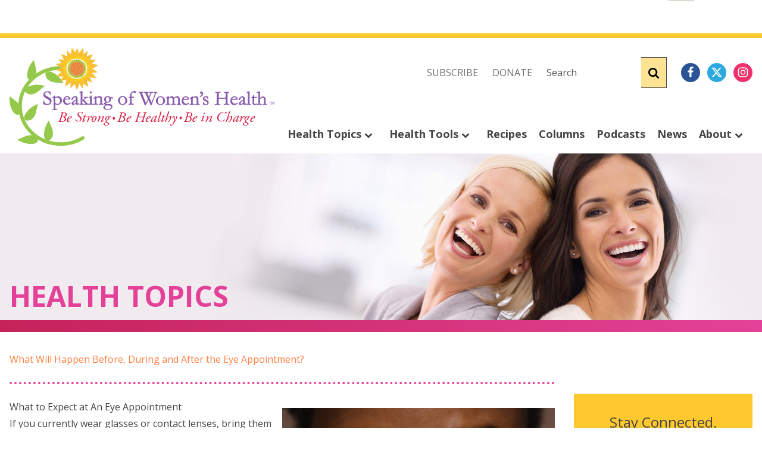

--- FILE ---
content_type: text/html; charset=UTF-8
request_url: https://speakingofwomenshealth.com/health-library/what-will-happen-before-during-and-after-the-appointment
body_size: 9821
content:
<!DOCTYPE html>
<html lang="en-US">
<head>
	<meta charset="utf-8">
	<meta name="robots" content="index,follow,archive">
	<meta name="viewport" content="width=device-width, initial-scale=1">

		<link rel="preconnect" href="https://fonts.gstatic.com" crossorigin>
	<link rel="preload" as="style" href="https://fonts.googleapis.com/css?family=Open+Sans:400,400i,700&display=swap">
	<link rel="stylesheet" href="https://fonts.googleapis.com/css?family=Open+Sans:400,400i,700&display=swap" media="print" onload="this.media='all'">
	<noscript>
		<link rel="stylesheet" href="https://fonts.googleapis.com/css?family=Open+Sans:400,400i,700&display=swap">
	</noscript>

	<link href="/assets/app.43ff2e.css" rel="stylesheet" media="all">
<title>What Will Happen Before, During and… | Speaking of Women’s Health</title>
<script>window.dataLayer = window.dataLayer || [];
function gtag(){dataLayer.push(arguments)};
gtag('js', new Date());
gtag('config', 'G-N1B7JPZ1DS', {'send_page_view': true,'anonymize_ip': false,'link_attribution': false,'allow_display_features': false});
</script>
<script deprecated deprecation-notice="Universal Analytics (which is what this script uses) is being [discontinued on July 1st, 2023](https://support.google.com/analytics/answer/11583528). You should use Google gtag.js or Google Tag Manager instead and transition to a new GA4 property.">/* Google Analytics (old) script did not render */
</script><meta name="generator" content="SEOmatic">
<meta name="keywords" content="women’s health,women’s wellness,women’s well-being">
<meta name="description" content="We provide essential women’s wellness information, helping women to make informed decisions about their health. Our health library, community page,…">
<meta name="referrer" content="no-referrer-when-downgrade">
<meta name="robots" content="all">
<meta content="147047882022796" property="fb:profile_id">
<meta content="en_US" property="og:locale">
<meta content="Speaking of Women’s Health" property="og:site_name">
<meta content="website" property="og:type">
<meta content="https://speakingofwomenshealth.com/health-library/what-will-happen-before-during-and-after-the-appointment" property="og:url">
<meta content="What Will Happen Before, During and After the Eye Appointment?" property="og:title">
<meta content="We provide essential women’s wellness information, helping women to make informed decisions about their health. Our health library, community page,…" property="og:description">
<meta content="https://assets.speakingofwomenshealth.com/health_library/_transforms/_1200x630_crop_center-center_82_none/eyes.jpg?mtime=1499096945" property="og:image">
<meta content="1200" property="og:image:width">
<meta content="630" property="og:image:height">
<meta content="https://www.pinterest.com/spkwomenshealth" property="og:see_also">
<meta content="https://www.instagram.com/spkwomenshealth" property="og:see_also">
<meta content="https://www.youtube.com/user/SPKwomenshealth" property="og:see_also">
<meta content="https://www.linkedin.com/company/speaking-of-women&#039;s-health" property="og:see_also">
<meta content="https://www.facebook.com/speakingofwomenshealth" property="og:see_also">
<meta content="https://twitter.com/SPKwomenshealth" property="og:see_also">
<meta name="twitter:card" content="summary_large_image">
<meta name="twitter:site" content="@SPKwomenshealth">
<meta name="twitter:creator" content="@SPKwomenshealth">
<meta name="twitter:title" content="What Will Happen Before, During and After the Eye Appointment?">
<meta name="twitter:description" content="We provide essential women’s wellness information, helping women to make informed decisions about their health. Our health library, community page,…">
<meta name="twitter:image" content="https://assets.speakingofwomenshealth.com/health_library/_transforms/_800x418_crop_center-center_82_none/eyes.jpg?mtime=1499096945">
<meta name="twitter:image:width" content="800">
<meta name="twitter:image:height" content="418">
<meta name="p:domain_verify" content="314d8a01ea3c47e34d4cc9d46ba8aebd">
<link href="https://speakingofwomenshealth.com/health-library/what-will-happen-before-during-and-after-the-appointment" rel="canonical">
<link href="https://speakingofwomenshealth.com/" rel="home">
<link href="https://speakingofwomenshealth.com/cpresources/468fa717/index.css?v=1766426441" rel="stylesheet"></head>

<body><script async src="https://www.googletagmanager.com/gtag/js?id=G-N1B7JPZ1DS"></script>


<div id="fb-root"></div>
<script>
	(function(d, s, id) {
		var js, fjs = d.getElementsByTagName(s)[0];
		if (d.getElementById(id)) return;
		js = d.createElement(s); js.id = id;
		js.src = '//connect.facebook.net/en_US/sdk.js#xfbml=1&version=v3.0&appId=&autoLogAppEvents=1';
		fjs.parentNode.insertBefore(js, fjs);
	}(document, 'script', 'facebook-jssdk'));
</script>


<div class="w-342 max-w-full mx-auto py-4 text-center hidden lg:block print:hidden">
	
	<div id="ccf-swh-728x90" class="inline-block">
		<script type="text/javascript">
		var ehs_screenwidth=((navigator.userAgent.match(/iPhone/i)) || (navigator.userAgent.match(/iPod/i))) ? screen.width : window.innerWidth;
		if (ehs_screenwidth>=768) {
			(function() {
				var a="",b=[
					"adid=ccf-swh-728x90",
					"site=ehs.con.ccf.swh",
					"size=728x90",
					"vpos=t",
					"hpos=r"
				];
				for (var c=0;c<b.length;++c){a+=b[c]+"&";}a+="r="+Math.random()*1e16+"&url="+encodeURIComponent(window.location.href);
				var x="https://ads.ehealthcaresolutions.com/a/?"+a;
				var y=document.createElement("script");y.type="text/javascript";y.async=true;y.src=x;
				var z=document.getElementsByTagName("script")[0];
				z.parentNode.insertBefore(y, z);
			})();
		}
	</script>
		</div>
</div>

<div class="separator hidden lg:block bg-yellow"></div>



	<div class="nav--small w-342 flex lg:hidden items-center max-w-full mx-auto bg-yellow py-2 px-4 z-[11]">
		<div class="navbar-burger">
			<span></span>
			<span></span>
			<span></span>
			<span></span>
		</div>
		<div class="flex-1 text-center px-4">
			<a href="/" class="navbar-item">
				<img src="/images/logo-name.svg" class="mx-auto" alt="Speaking of Women’s Health logo" width="180" height="38" />
			</a>
			
		</div>
		<div class="text-right text-gray-600">
			<svg class="cursor-pointer fill-current icon inline-block icon-mail js-mobile-search" width="30" height="30">
				<use xlink:href="/images/icons.svg#icon-search"></use>
			</svg>
		</div>
	</div>

	<nav class="menu-mobile" role="navigation" aria-label="dropdown navigation">
		<div class="navbar-close active">
			<span></span>
			<span></span>
			<span></span>
			<span></span>
		</div>
		<ul class="nav-utility flex items-center m-5 space-x-6">
			<li class="inline-block uppercase"><a href="https://speakingofwomenshealth.com/newsletter" class="text-gray-600">Subscribe</a></li>
			<li class="inline-block uppercase">
				<a href="https://give.ccf.org/speakingofwomenshealth" target="_blank" class="text-gray-600">Donate</a>
			</li>
		</ul>
			<ul class="social space-x-2 mb-10">
		<li class="inline-block">
			<a href="https://www.facebook.com/speakingofwomenshealth" aria-label="Facebook">
				<svg class="icon inline-block icon-facebook">
					<use xlink:href="/images/icons.svg#icon-facebook"></use>
				</svg>
			</a>
		</li>
		<li class="inline-block">
			<a href="https://twitter.com/SPKwomenshealth" aria-label="Twitter">
				<svg class="icon inline-block icon-twitter">
					<use xlink:href="/images/icons.svg#icon-twitter"></use>
				</svg>
			</a>
		</li>
		<li class="inline-block">
			<a href="https://www.pinterest.com/spkwomenshealth" aria-label="Pinterest">
				<svg class="icon inline-block icon-pinterest">
					<use xlink:href="/images/icons.svg#icon-pinterest"></use>
				</svg>
			</a>
		</li>
		<li class="inline-block">
			<a href="https://www.instagram.com/spkwomenshealth" aria-label="Instagram">
				<svg class="icon inline-block icon-instagram">
					<use xlink:href="/images/icons.svg#icon-instagram"></use>
				</svg>
			</a>
		</li>
		<li class="inline-block">
			<a href="https://www.youtube.com/user/SPKwomenshealth" aria-label="YouTube">
				<svg class="icon inline-block icon-youtube">
					<use xlink:href="/images/icons.svg#icon-youtube"></use>
				</svg>
			</a>
		</li>
		<li class="inline-block">
			<a href="https://www.linkedin.com/company/speaking-of-women&#039;s-health" aria-label="LinkedIn">
				<svg class="icon inline-block icon-linkedin">
					<use xlink:href="/images/icons.svg#icon-linkedin"></use>
				</svg>
			</a>
		</li>
	</ul>
		<ul class="nav space-y-2.5">
			<li class="nav__item">
				<a href="https://speakingofwomenshealth.com/health-topics">Health Topics</a>
				<div class="nav-expand">
					<svg class="icon inline-block icon-arrow-down" width="14" height="14">
						<use xlink:href="/images/icons.svg#icon-arrow-down"></use>
					</svg>
				</div>
				<div class="nav__dropdown sub-nav__item w-342 max-w-full mx-auto p-4">
					<h2 class="font-bold mb-4 text-lg uppercase">
						Women’s Health Topics
					</h2>
					<ul class="space-y-2.5">
													<li><a href="https://speakingofwomenshealth.com/gynecology">Gynecology</a></li>
													<li><a href="https://speakingofwomenshealth.com/infertility">Infertility</a></li>
													<li><a href="https://speakingofwomenshealth.com/menopause">Menopause</a></li>
													<li><a href="https://speakingofwomenshealth.com/menstrual-disorders">Menstrual Disorders</a></li>
													<li><a href="https://speakingofwomenshealth.com/osteoporosis">Osteoporosis</a></li>
													<li><a href="https://speakingofwomenshealth.com/pregnancy">Pregnancy</a></li>
													<li><a href="https://speakingofwomenshealth.com/sexual-function">Sexual Function</a></li>
													<li><a href="https://speakingofwomenshealth.com/skin">Skin</a></li>
													<li><a href="https://speakingofwomenshealth.com/urinary-incontinence">Urinary Incontinence</a></li>
											</ul>

					<h2 class="font-bold my-4 text-lg uppercase">
						More Health Topics
					</h2>
					<ul class="space-y-2.5">
													<li><a href="https://speakingofwomenshealth.com/aging">Aging</a></li>
													<li><a href="https://speakingofwomenshealth.com/asthma-allergies">Asthma &amp; Allergies</a></li>
													<li><a href="https://speakingofwomenshealth.com/cancer">Cancer</a></li>
													<li><a href="https://speakingofwomenshealth.com/caregiving">Caregiving</a></li>
													<li><a href="https://speakingofwomenshealth.com/childrens-health">Children’s Health</a></li>
													<li><a href="https://speakingofwomenshealth.com/diabetes">Diabetes</a></li>
													<li><a href="https://speakingofwomenshealth.com/digestion">Digestion</a></li>
													<li><a href="https://speakingofwomenshealth.com/fitness">Fitness</a></li>
													<li><a href="https://speakingofwomenshealth.com/heart">Heart</a></li>
													<li><a href="https://speakingofwomenshealth.com/joints-and-muscles">Joints and Muscles</a></li>
													<li><a href="https://speakingofwomenshealth.com/migraines">Migraines</a></li>
													<li><a href="https://speakingofwomenshealth.com/nutrition">Nutrition</a></li>
													<li><a href="https://speakingofwomenshealth.com/relationships">Relationships</a></li>
													<li><a href="https://speakingofwomenshealth.com/sleep">Sleep</a></li>
													<li><a href="https://speakingofwomenshealth.com/smoking-cessation">Smoking Cessation</a></li>
													<li><a href="https://speakingofwomenshealth.com/stress">Stress</a></li>
													<li><a href="https://speakingofwomenshealth.com/vision">Vision</a></li>
													<li><a href="https://speakingofwomenshealth.com/wellness">Wellness</a></li>
											</ul>
				</div>
			</li>
			<li class="nav__item"><a href="https://speakingofwomenshealth.com/treatment-guides">Treatment Guides</a></li>
			<li class="nav__item"><a href="https://speakingofwomenshealth.com/podcasts/the-speaking-of-womens-health-podcast">Podcasts</a></li>
			<li class="nav__item"><a href="https://speakingofwomenshealth.com/videos">Videos</a></li>
			<li class="nav__item">
				<a href="#">Health Tools</a>
				<div class="nav-expand">
					<svg class="icon inline-block icon-arrow-down" width="14" height="14">
						<use xlink:href="/images/icons.svg#icon-arrow-down"></use>
					</svg>
				</div>
				<div class="nav__dropdown sub-nav__item p-4">
					<ul class="space-y-2.5">
						<li><a href="https://speakingofwomenshealth.com/physicals">CustomFit Physicals</a></li>
						<li><a href="https://speakingofwomenshealth.com/askthenurse">Ask The Nurse</a></li>
						<li><a href="https://speakingofwomenshealth.com/calculator">Calculators</a></li>
						<li>
							<a href="http://my.clevelandclinic.org/staff_directory/default.aspx?utm_campaign=swh+static&utm_medium=link&utm_source=swh&utm_content=find+a+doc&dynid=swh-_-swh+static-_-link-_-link-_-find+a+doc">
								Find a Doctor
							</a>
						</li>
						<li><a href="https://speakingofwomenshealth.com/physicians">For Physicians</a></li>
						<li>
							<a href="https://my.clevelandclinic.org/webcontact/webappointment.aspx?utm_campaign=swh+static&utm_medium=link&utm_source=swh&utm_content=request+appt&dynid=swh-_-swh+static-_-link-_-link-_-request+appt">
								Request an Appointment
							</a>
						</li>
					</ul>
				</div>
			</li>
			<li class="nav__item"><a href="https://speakingofwomenshealth.com/recipes">Recipes</a></li>
			<li class="nav__item"><a href="https://speakingofwomenshealth.com/column">Columns</a></li>
			<li class="nav__item"><a href="https://speakingofwomenshealth.com/news">News</a></li>
			<li class="nav__item">
				<a href="https://speakingofwomenshealth.com/about">About</a>
				<div class="nav-expand">
					<svg class="icon inline-block icon-arrow-down" width="14" height="14">
						<use xlink:href="/images/icons.svg#icon-arrow-down"></use>
					</svg>
				</div>
				<div class="nav__dropdown sub-nav__item p-4">
					<ul class="space-y-2.5">
						<li><a href="https://speakingofwomenshealth.com/about/contact">Contact Us</a></li>
						<li><a href="https://speakingofwomenshealth.com/about/heritage">Heritage/Essence</a></li>
						<li><a href="https://speakingofwomenshealth.com/about/executive">About Our Executive Director</a></li>
						<li><a href="https://speakingofwomenshealth.com/about/founder">About Our Founder</a></li>
						<li><a href="https://speakingofwomenshealth.com/about/advisory">Medical Advisory Panel</a></li>
						<li><a href="https://speakingofwomenshealth.com/about/donors">Sunflower Donor Club</a></li>
					</ul>
				</div>
			</li>
		</ul>
		<ul class="m-5 space-y-2.5">
			<li><a href="https://speakingofwomenshealth.com/partners" class="text-gray-600">Partners</a></li>
			<li><a href="https://speakingofwomenshealth.com/sponsors" class="text-gray-600">Sponsors</a></li>
			<li><a href="mailto:lklekar@yahoo.com" class="text-gray-600">Ad Opportunities</a></li>
			<li><a href="https://speakingofwomenshealth.com/privacy" class="text-gray-600">Privacy Policy</a></li>
			<li><a href="https://speakingofwomenshealth.com/terms" class="text-gray-600">Terms of Use</a></li>
		</ul>
	</nav>

	<div class="mobile-search absolute duration-200 top-0 -translate-y-full transition-transform w-full z-10">
		<form class="control control--single-line" action="/search">
			<input type="text"
				name="q"
				value=""
				size="18"
				maxlength="100"
				placeholder="Search" />
			<button class="button--submit" aria-label="Submit">
				<svg class="icon inline-block" width="18" height="24">
					<use xlink:href="/images/icons.svg#icon-search"></use>
				</svg>
			</button>
		</form>
	</div>

	<div class="menu-bg bg-black bg-opacity-60 duration-200 fixed h-full opacity-0 pointer-events-none top-0 transition-opacity w-full z-[9]"></div>
<div class="nav--large w-342 max-w-full mx-auto px-4">
	<div class="flex flex-wrap">
		<div class="w-1/3 lg:w-1/3 xl:w-5/12">
			<a href="/" class="navbar-item">
				<img src="/images/logo.svg" class="my-4" alt="Speaking of Women’s Health logo" width="445" height="166">
			</a>
			
		</div>

		<div class="w-full lg:w-2/3 xl:w-7/12 pl-0 print:hidden">
			<nav class="menu flex flex-col h-full justify-between" role="navigation" aria-label="dropdown navigation">
				<ul class="nav-utility flex items-center justify-end mt-8 space-x-6">
					<li class="inline-block uppercase"><a href="https://speakingofwomenshealth.com/newsletter" class="text-gray-600">Subscribe</a></li>
					<li class="inline-block uppercase"><a href="https://give.ccf.org/speakingofwomenshealth" target="_blank" class="text-gray-600">Donate</a></li>
					<li class="inline-block">
						<form class="flex" action="/search">
							<input type="text" class="grow" name="q" value="" size="18" maxlength="100" placeholder="Search">
							<button class="button--submit" aria-label="Submit"><svg class="icon inline-block" width="18" height="24"><use xlink:href="/images/icons.svg#icon-search"></use></svg></button>
						</form>
					</li>
					<li class="inline-block">
						<ul class="social space-x-2">
							<li class="inline-block">
								<a href="https://www.facebook.com/speakingofwomenshealth" class="social-facebook" aria-label="Facebook">
									<svg class="icon inline-block icon-facebook"><use xlink:href="/images/icons.svg#icon-facebook"></use></svg>
								</a>
							</li>
							<li class="inline-block">
								<a href="https://twitter.com/SPKwomenshealth" class="social-twitter" aria-label="Twitter">
									<svg class="icon inline-block icon-twitter"><use xlink:href="/images/icons.svg#icon-twitter"></use></svg>
								</a>
							</li>
							<li class="inline-block">
								<a href="https://www.instagram.com/spkwomenshealth" class="social-instagram" aria-label="Instagram">
									<svg class="icon inline-block icon-instagram"><use xlink:href="/images/icons.svg#icon-instagram"></use></svg>
								</a>
							</li>
						</ul>
					</li>
				</ul>
			</nav>
		</div>
	</div>
	<div class="flex flex-wrap xl:-mt-12 print:hidden">
		<div class="w-full pl-0">
			<nav class="menu flex flex-col h-full justify-between" role="navigation" aria-label="dropdown navigation">
				<ul class="nav mb-5 relative">
					<li class="nav__item inline-block">
						<a href="https://speakingofwomenshealth.com/health-topics">
							Health Topics
							<svg class="icon inline-block icon-arrow-down" width="14" height="14"><use xlink:href="/images/icons.svg#icon-arrow-down"></use></svg>
						</a>
						<div class="nav__dropdown sub-nav__item left-0 max-w-full mx-auto right-0 w-342">
							<div class="flex flex-wrap">
								<div class="w-1/12 grow pr-4">
									<h2 class="font-bold leading-tight mb-4 text-lg uppercase">Women’s Health Topics</h2>
									<ul class="space-y-2.5">
																					<li><a href="https://speakingofwomenshealth.com/gynecology">Gynecology</a></li>
																					<li><a href="https://speakingofwomenshealth.com/infertility">Infertility</a></li>
																					<li><a href="https://speakingofwomenshealth.com/menopause">Menopause</a></li>
																					<li><a href="https://speakingofwomenshealth.com/menstrual-disorders">Menstrual Disorders</a></li>
																					<li><a href="https://speakingofwomenshealth.com/osteoporosis">Osteoporosis</a></li>
																					<li><a href="https://speakingofwomenshealth.com/pregnancy">Pregnancy</a></li>
																					<li><a href="https://speakingofwomenshealth.com/sexual-function">Sexual Function</a></li>
																					<li><a href="https://speakingofwomenshealth.com/skin">Skin</a></li>
																					<li><a href="https://speakingofwomenshealth.com/urinary-incontinence">Urinary Incontinence</a></li>
																			</ul>
								</div>

								<div class="w-1/12 grow pr-4">
									<h2 class="font-bold leading-tight mb-4 text-lg uppercase">More Health Topics</h2>
									<ul class="space-y-2.5">
																					<li><a href="https://speakingofwomenshealth.com/aging">Aging</a></li>
																																<li><a href="https://speakingofwomenshealth.com/asthma-allergies">Asthma &amp; Allergies</a></li>
																																<li><a href="https://speakingofwomenshealth.com/cancer">Cancer</a></li>
																																<li><a href="https://speakingofwomenshealth.com/caregiving">Caregiving</a></li>
																																<li><a href="https://speakingofwomenshealth.com/childrens-health">Children’s Health</a></li>
																																<li><a href="https://speakingofwomenshealth.com/diabetes">Diabetes</a></li>
																																<li><a href="https://speakingofwomenshealth.com/digestion">Digestion</a></li>
																																<li><a href="https://speakingofwomenshealth.com/fitness">Fitness</a></li>
																																<li><a href="https://speakingofwomenshealth.com/heart">Heart</a></li>
																				</ul>
								</div>
								<div class="w-1/12 grow pr-4">
											<h2 class="font-bold leading-tight mb-4 text-lg uppercase">&nbsp;</h2>
											<ul class="space-y-2.5">
																																<li><a href="https://speakingofwomenshealth.com/joints-and-muscles">Joints and Muscles</a></li>
																																<li><a href="https://speakingofwomenshealth.com/migraines">Migraines</a></li>
																																<li><a href="https://speakingofwomenshealth.com/nutrition">Nutrition</a></li>
																																<li><a href="https://speakingofwomenshealth.com/relationships">Relationships</a></li>
																																<li><a href="https://speakingofwomenshealth.com/sleep">Sleep</a></li>
																																<li><a href="https://speakingofwomenshealth.com/smoking-cessation">Smoking Cessation</a></li>
																																<li><a href="https://speakingofwomenshealth.com/stress">Stress</a></li>
																																<li><a href="https://speakingofwomenshealth.com/vision">Vision</a></li>
																																<li><a href="https://speakingofwomenshealth.com/wellness">Wellness</a></li>
																														</ul>
								</div>
								<div class="w-1/6 md:border-l-4 md:border-r-4 md:border-dotted md:border-gray-500 py-0 px-6">
									<h2 class="font-bold leading-tight mb-4 text-lg text-center uppercase"><a href="https://speakingofwomenshealth.com/treatment-guides">Treatment Guides</a></h2>
									<p class="my-4 text-center"><a href="https://speakingofwomenshealth.com/treatment-guides"><svg class="icon inline-block icon-file fill-current text-orange" width="88" height="108"><use xlink:href="/images/icons.svg#icon-file"></use></svg></a></p>
									<p class="my-4">Get Cleveland Clinic’s symptom overview and common treatment options for a wide variety of health conditions.</p>
									<p class="font-bold text-base uppercase more"><a href="https://speakingofwomenshealth.com/treatment-guides">View All <svg class="icon inline-block icon-arrow-right" width="9" height="15"><use xlink:href="/images/icons.svg#icon-arrow-right"></use></svg></a></p>
								</div>
								<div class="shrink py-0 pl-6 w-1/4">
									<h2 class="font-bold leading-tight mb-4 text-lg text-center uppercase"><a href="https://speakingofwomenshealth.com/podcasts/the-speaking-of-womens-health-podcast">Podcasts</a></h2>
									<p class="my-4">
										<a href="https://speakingofwomenshealth.com/podcasts/the-speaking-of-womens-health-podcast">
											<picture>
												<source srcset="https://assets.speakingofwomenshealth.com/uploads/_transforms/_600xAUTO_crop_center-center_none/107477/podcast.webp" type="image/webp">
												<img src="https://assets.speakingofwomenshealth.com/uploads/_transforms/_600xAUTO_crop_center-center_none/podcast.jpg" width="600" height="600" alt="Podcast graphic">
											</picture>
										</a>
									</p>
									<hr class="border-gray-500 my-6">
									<h2 class="font-bold leading-tight mb-4 text-lg text-center uppercase"><a href="https://speakingofwomenshealth.com/videos">Videos</a></h2>
									<p class="my-4">
										<a href="https://speakingofwomenshealth.com/videos">
											<picture>
												<source srcset="https://assets.speakingofwomenshealth.com/uploads/_transforms/_AUTOxAUTO_crop_center-center_none/112692/video.webp" type="image/webp">
												<img src="https://assets.speakingofwomenshealth.com/uploads/video.jpg" width="300" height="168" alt="Videos graphic">
											</picture>
										</a>
									</p>
									<p class="my-4">Watch Holly Thacker, M.D. and other medical experts discuss health issues women face every day.</p>
									<p class="font-bold text-base uppercase more"><a href="https://speakingofwomenshealth.com/videos">View All <svg class="icon inline-block icon-arrow-right" width="9" height="15"><use xlink:href="/images/icons.svg#icon-arrow-right"></use></svg></a></p>
								</div>
							</div>
						</div>
					</li>
					<li class="nav__item inline-block">
						<a href="#">
							Health Tools
							<svg class="icon inline-block icon-arrow-down" width="14" height="14"><use xlink:href="/images/icons.svg#icon-arrow-down"></use></svg>
						</a>
						<div class="nav__dropdown sub-nav__item p-8">
							<ul class="space-y-2.5">
								<li><a href="https://speakingofwomenshealth.com/physicals">CustomFit Physicals</a></li>
								<li><a href="https://speakingofwomenshealth.com/askthenurse">Ask The Nurse</a></li>
								<li><a href="https://speakingofwomenshealth.com/calculator">Calculators</a></li>
								<li><a href="http://my.clevelandclinic.org/staff_directory/default.aspx?utm_campaign=swh+static&utm_medium=link&utm_source=swh&utm_content=find+a+doc&dynid=swh-_-swh+static-_-link-_-link-_-find+a+doc">Find a Doctor</a></li>
								<li><a href="https://speakingofwomenshealth.com/physicians">For Physicians</a></li>
								<li><a href="https://my.clevelandclinic.org/webcontact/webappointment.aspx?utm_campaign=swh+static&utm_medium=link&utm_source=swh&utm_content=request+appt&dynid=swh-_-swh+static-_-link-_-link-_-request+appt">Request an Appointment</a></li>
							</ul>
						</div>
					</li>
					<li class="nav__item inline-block"><a href="https://speakingofwomenshealth.com/recipes">Recipes</a></li>
					<li class="nav__item inline-block"><a href="https://speakingofwomenshealth.com/column">Columns</a></li>
					<li class="nav__item inline-block"><a href="https://speakingofwomenshealth.com/podcasts/the-speaking-of-womens-health-podcast">Podcasts</a></li>
					<li class="nav__item inline-block"><a href="https://speakingofwomenshealth.com/news">News</a></li>
					<li class="nav__item inline-block">
						<a href="https://speakingofwomenshealth.com/about">
							About
							<svg class="icon inline-block icon-arrow-down" width="14" height="14"><use xlink:href="/images/icons.svg#icon-arrow-down"></use></svg>
						</a>
						<div class="nav__dropdown sub-nav__item p-8">
							<ul class="space-y-2.5">
								<li><a href="https://speakingofwomenshealth.com/about/contact">Contact Us</a></li>
								<li><a href="https://speakingofwomenshealth.com/about/heritage">Heritage/Essence</a></li>
								<li><a href="https://speakingofwomenshealth.com/about/executive">About Our Executive Director</a></li>
								<li><a href="https://speakingofwomenshealth.com/about/founder">About Our Founder</a></li>
								<li><a href="https://speakingofwomenshealth.com/about/advisory">Medical Advisory Panel</a></li>
								<li><a href="https://speakingofwomenshealth.com/about/donors">Sunflower Donor Club</a></li>
							</ul>
						</div>
					</li>
				</ul>
			</nav>
		</div>
	</div>
</div>


<main>

	
											
	<div class="bg-cover bg-no-repeat bg-right flex h-35 md:h-70 max-w-400 my-0 mx-auto print:hidden"
		style="background-image: url('https://assets.speakingofwomenshealth.com/headers/GettyImages-484191919.jpg');">
		<h1 class="font-bold max-w-full mx-auto p-4 self-end text-5xl text-magenta text-shadow uppercase w-342">
			Health Topics
		</h1>
	</div>
	<div class="h-5 bg-magenta-gradient mb-4 print:hidden"></div>



	
		<div class="flex flex-wrap w-342 max-w-full mx-auto my-8">

			<article class="prose flex-1 mb-4 px-4">
					
	<h1 class="!mb-0 text-orange">What Will Happen Before, During and After the Eye Appointment?</h1>
	
	<hr class="my-6">

			<figure class="right">
			<img src="https://assets.speakingofwomenshealth.com/health_library/_transforms/_540xAUTO_crop_center-center_none/eyes.jpg" alt="What Will Happen Before, During and After the Eye Appointment?">
		</figure>
	
	<h2>What to Expect at An Eye Appointment</h2>
<p>If you currently wear glasses or contact lenses, bring them with you to your appointment. Depending on the size and type of the office, you will more than likely be greeted by a receptionist or an optician. They will then take your name and ask you to fill out a sheet of information about your medical and <a href="https://speakingofwomenshealth.com/health-library/simple-steps-to-eye-health">eye health</a> history.</p>
<p>Once your paperwork has been completed, you will be shown to the examining room where the doctor will perform tests of your vision and also check for disease. After a thorough examination has been completed, you will be asked to wait until your prescription has been written. If you need vision correction, usually an optician will work with you to find the glasses or contact lenses that are best suited to you. At that time, you will make payment arrangements, and set up your appointment for next year.</p>
<h2>Tests and Procedures During an Eye Assessment</h2>
<p>Your eye assessment should include the following:</p>
<ul>
<li>An examination of the interior and exterior of your eye.</li>
	<li>The doctor will check for signs of eye disease or general health problems, such as diabetes or hardening of the arteries that may show up initially in the eyes.</li>
	<li>Adults will be checked for eye pressure and field of vision to help diagnose glaucoma.</li> <li>A test of your visual acuity or ability to see sharply and clearly at near and far distances.</li>
	<li>Various tests can be used to determine the visual acuity of infants, children and adults.</li>
	<li>These are fairly simple and can be performed by an ophthalmologist, optometrist, technician, nurse or optician.</li> <li>One common type of test used for children or adults who cannot yet read is the Random E’s Visual Acuity Test. The patient is asked to identify the direction that the letter "E" opens to by holding out 4 fingers to mimic the letter "E." This test is safe, there are no risks involved and it works just as well as most other tests.</li> <li>Tests to determine the presence of nearsightedness, farsightedness, astigmatism, depth perception problems and, in people over age 40, presbyopia (an age-related condition affecting reading vision).</li> <li>A test determining eye coordination and eye muscle function. This confirms that the eyes are working properly together.</li> <li>A test of the ability to change focus easily from near to far, and then far to near.</li>
</ul>

<script src="https://cdn.jwplayer.com/players/Osg2p15X-G66SNIrq.js?search=__CONTEXTUAL__"></script>

	<hr class="my-6 print:hidden" />

<div class="flex items-center my-4 space-x-4 print:hidden">
	<div class="fb-like"
		data-layout="button_count"
		data-action="like"
		data-size="large"
		data-show-faces="false"
		data-share="true"></div>

	<a href="https://twitter.com/share" class="twitter-share-button" data-size="large" data-lang="en">Tweet</a>
		<script>!function(d,s,id){var js,fjs=d.getElementsByTagName(s)[0];if(!d.getElementById(id)){js=d.createElement(s);js.id=id;js.src="//platform.twitter.com/widgets.js";fjs.parentNode.insertBefore(js,fjs);}}(document,"script","twitter-wjs");</script>
	
	<a data-pin-do="buttonPin"
		data-pin-tall="true"
		data-pin-save="true"
		data-pin-height="28"
		href="https://www.pinterest.com/pin/create/button/?url=https://speakingofwomenshealth.com/health-library/what-will-happen-before-during-and-after-the-appointment">

	</a>
</div>

	<hr class="my-6">
<div id="adx_native_ad_110702" class="print:hidden"></div><script type="text/javascript">(function() {var a="",b=["aid=110702"];for (var c=0;c<b.length;++c){a+=b[c]+"&";}a+="r="+Math.random()*1e16+"&url="+encodeURIComponent(window.location.href);var x="https://content.tapnative.com/tn/?"+a;var y=document.createElement("script");y.type="text/javascript";y.async=true;y.src=x;var z=document.getElementsByTagName("script")[0];z.parentNode.insertBefore(y, z);})();</script>


				</article>

			<aside class="grid--sidebar my-4 px-4 print:hidden">
	<div class="mb-4">
		
	<div id="ccf-swh-300x250" class="inline-block">
		<script type="text/javascript">
		var ehs_screenwidth=((navigator.userAgent.match(/iPhone/i)) || (navigator.userAgent.match(/iPod/i))) ? screen.width : window.innerWidth;
		if (ehs_screenwidth>=768) {
			(function() {
				var a="",b=[
					"adid=ccf-swh-300x250",
					"site=ehs.con.ccf.swh",
					"size=300x250",
					"vpos=t",
					"hpos=r"
				];
				for (var c=0;c<b.length;++c){a+=b[c]+"&";}a+="r="+Math.random()*1e16+"&url="+encodeURIComponent(window.location.href);
				var x="https://ads.ehealthcaresolutions.com/a/?"+a;
				var y=document.createElement("script");y.type="text/javascript";y.async=true;y.src=x;
				var z=document.getElementsByTagName("script")[0];
				z.parentNode.insertBefore(y, z);
			})();
		}
	</script>
		</div>
	</div>

			
	<div class="flex flex-wrap gap-x-4 justify-center">
							<div class="max-w-75 w-full sm:w-1/2 md:w-full bg-yellow py-8 px-4 my-4 text-center">
	<h2 class="font-thin text-2xl mb-4">
		Stay Connected.
	</h2>
	<p class="font-thin text-lg">
		Join the thousands of women who already get our monthly eNewsletter.
	</p>

	<a href="https://my.clevelandclinic.org/departments/obgyn-womens-health/depts/specialized-womens-health/speaking-of-womens-health-newsletter" class="button block pr-20 mt-6 w-full" target="_blank" rel="noopener noreferrer">
		Subscribe
		<span class="button__icon">
			<svg class="icon inline-block icon-arrow-right" width="18" height="24">
				<use xlink:href="/images/icons.svg#icon-arrow-right"></use>
			</svg>
		</span>
	</button>

	
		
	</div>
		
							<div class="bg-purple inverse max-w-75 my-4 p-4 rounded-full w-full sm:w-1/2 md:w-full">
	<a href="https://speakingofwomenshealth.com/treatment-guides"
		class="circle bg-transparent border-white hover:bg-transparent focus:bg-transparent">
		<div class="circle__content">
			<svg class="icon inline-block icon-file fill-current text-white" width="50" height="66">
				<use xlink:href="/images/icons.svg#icon-file"></use>
			</svg>
			<h2 class="font-thin text-xl mt-2 mb-0">
				Treatment Guides
			</h2>
			<p class="my-2">
				Get Cleveland Clinic's symptom overview and treatment options for a wide variety of health conditions.
			</p>
			<p class="font-bold text-base uppercase">
				Go<svg class="icon inline-block icon-arrow-right" width="9" height="15">
					<use xlink:href="/images/icons.svg#icon-arrow-right"></use>
				</svg>
			</p>
		</div>
	</a>
</div>
					<div class="bg-green inverse max-w-full my-4 p-4 rounded-full w-75">
	<a href="https://give.ccf.org/speakingofwomenshealth"
		target="_blank"
		class="circle bg-transparent border-white hover:bg-transparent focus:bg-transparent">
		<div class="circle__content">
			<img src="/images/sunflower.svg" width="80" height="80" class="-mt-8 mx-auto" alt="" />
			<h2 class="font-thin text-2xl mt-2 mb-0">
				Donate
			</h2>
			<p class="my-2">
				Join us in making a positive difference in the lives of women ― today and beyond.
			</p>
			<p class="font-bold text-base uppercase">
				Go<svg class="icon inline-block icon-arrow-right" width="9" height="15">
					<use xlink:href="/images/icons.svg#icon-arrow-right"></use>
				</svg>
			</p>
		</div>
	</a>
</div>
					<div class="bg-blue-dark bg-no-repeat bg-top bg-contain inverse py-8 px-4 my-4 w-full sm:w-1/2 md:w-full"
	style="background-image: url(/images/clevelandclinic.jpg);">
	<div class="flex flex-col flex-wrap justify-center mx-auto text-center w-full">
		<h2 class="font-bold my-4 text-2xl w-full">
			Visit
		</h2>
		<img src="/images/clevelandclinic-h.svg"
			width="220"
			height="35"
			alt="Cleveland Clinic logo"
			class="mb-12 mx-auto" />
		<p class="font-bold text-lg uppercase">
			<a href="https://my.clevelandclinic.org/webcontact/webappointment.aspx?utm_campaign=swh+static&utm_medium=link&utm_source=swh&utm_content=request+appt&dynid=swh-_-swh+static-_-link-_-link-_-request+appt"
				target="_blank">
				Request an Appointment<svg class="icon inline-block icon-arrow-right" width="9" height="15">
					<use xlink:href="/images/icons.svg#icon-arrow-right"></use>
				</svg>
			</a>
		</p>
		<div class="border-t-2 border-solid border-white my-4"></div>
		<p class="font-bold text-lg uppercase">
			<a href="http://my.clevelandclinic.org/staff_directory/default.aspx?utm_campaign=swh+static&utm_medium=link&utm_source=swh&utm_content=find+a+doc&dynid=swh-_-swh+static-_-link-_-link-_-find+a+doc"
				target="_blank">
				Find a Doctor<svg class="icon inline-block icon-arrow-right" width="9" height="15">
					<use xlink:href="/images/icons.svg#icon-arrow-right"></use>
				</svg>
			</a>
		</p>
	</div>
</div>
			</div>
</aside>
		</div>
	</main>

	<footer class="footer bg-magenta-gradient py-5 px-0 print:hidden">
		<div class="w-342 max-w-full grid grid-cols-6 gap-x-8 mx-auto px-4">
			<div class="col-span-1 hidden lg:block">
				<ul>
					<li class="uppercase"><a href="https://speakingofwomenshealth.com/health-topics">Health Topics</a></li>
					<li><a href="https://speakingofwomenshealth.com/treatment-guides">Treatment Guides</a></li>
					<li><a href="https://speakingofwomenshealth.com/podcasts/the-speaking-of-womens-health-podcast">Podcasts</a></li>
					<li><a href="https://speakingofwomenshealth.com/videos">Videos</a></li>
					<li class="mt-5 text-white uppercase">Health Tools</li>
					<li><a href="https://speakingofwomenshealth.com/physicals">CustomFit Physicals</a></li>
					<li><a href="https://speakingofwomenshealth.com/askthenurse">Ask The Nurse</a></li>
					<li><a href="https://speakingofwomenshealth.com/calculator">Calculators</a></li>
					<li>
						<a href="http://my.clevelandclinic.org/staff_directory/default.aspx?utm_campaign=swh+static&utm_medium=link&utm_source=swh&utm_content=find+a+doc&dynid=swh-_-swh+static-_-link-_-link-_-find+a+doc">
							Find a Doctor
						</a>
					</li>
					<li>
						<a href="https://my.clevelandclinic.org/webcontact/webappointment.aspx?utm_campaign=swh+static&utm_medium=link&utm_source=swh&utm_content=request+appt&dynid=swh-_-swh+static-_-link-_-link-_-request+appt">
							Request an Appointment
						</a>
					</li>
				</ul>
			</div>

			<div class="col-span-1 hidden lg:block">
				<ul>
					<li class="uppercase"><a href="https://speakingofwomenshealth.com/recipes">Recipes</a></li>
					<li class="mt-5 uppercase"><a href="https://speakingofwomenshealth.com/column">Columns</a></li>
					<li class="mt-5 uppercase"><a href="https://speakingofwomenshealth.com/about">About</a></li>
					<li><a href="https://speakingofwomenshealth.com/partners">Partners</a></li>
					<li><a href="https://speakingofwomenshealth.com/sponsors">Sponsors</a></li>
					<li><a href="https://give.ccf.org/speakingofwomenshealth">Donate</a></li>
					<li class="mt-5 uppercase"><a href="https://speakingofwomenshealth.com/newsletter">ENewsletter</a></li>
					<li class="mt-5 uppercase"><a href="https://speakingofwomenshealth.com/about/contact">Contact Us</a></li>
				</ul>
			</div>

			<div class="col-span-2 self-center hidden lg:block text-center">
				<p class="mb-8 text-white">
					Cleveland Clinic 4Her&reg; Women’s Health Line<br>
					<a href="tel:216-444-4HER">216-444-4HER</a>
				</p>
				<a href="https://my.clevelandclinic.org/departments/obgyn-womens-health/depts/specialized-womens-health/speaking-of-womens-health-newsletter" class="button !bg-transparent border border-white block pl-0 mt-4 w-full" target="_blank" rel="noopener noreferrer">
					Subscribe to our eNewsletter
					<span class="button__icon bg-white">
						<svg class="icon inline-block icon-arrow-right" width="18" height="24">
							<use xlink:href="/images/icons.svg#icon-arrow-right"></use>
						</svg>
					</span>
				</a>
				
				<ul>
					<li><a href="mailto:lklekar@yahoo.com">Ad Opportunities</a></li>
					<li><a href="https://speakingofwomenshealth.com/privacy">Privacy Policy</a></li>
					<li><a href="https://speakingofwomenshealth.com/terms">Terms of Use</a></li>
				</ul>
			</div>

			<div class="col-span-6 lg:col-span-2 text-center">
					<ul class="social space-x-2 mb-10">
		<li class="inline-block">
			<a href="https://www.facebook.com/speakingofwomenshealth" aria-label="Facebook">
				<svg class="icon inline-block icon-facebook">
					<use xlink:href="/images/icons.svg#icon-facebook"></use>
				</svg>
			</a>
		</li>
		<li class="inline-block">
			<a href="https://twitter.com/SPKwomenshealth" aria-label="Twitter">
				<svg class="icon inline-block icon-twitter">
					<use xlink:href="/images/icons.svg#icon-twitter"></use>
				</svg>
			</a>
		</li>
		<li class="inline-block">
			<a href="https://www.pinterest.com/spkwomenshealth" aria-label="Pinterest">
				<svg class="icon inline-block icon-pinterest">
					<use xlink:href="/images/icons.svg#icon-pinterest"></use>
				</svg>
			</a>
		</li>
		<li class="inline-block">
			<a href="https://www.instagram.com/spkwomenshealth" aria-label="Instagram">
				<svg class="icon inline-block icon-instagram">
					<use xlink:href="/images/icons.svg#icon-instagram"></use>
				</svg>
			</a>
		</li>
		<li class="inline-block">
			<a href="https://www.youtube.com/user/SPKwomenshealth" aria-label="YouTube">
				<svg class="icon inline-block icon-youtube">
					<use xlink:href="/images/icons.svg#icon-youtube"></use>
				</svg>
			</a>
		</li>
		<li class="inline-block">
			<a href="https://www.linkedin.com/company/speaking-of-women&#039;s-health" aria-label="LinkedIn">
				<svg class="icon inline-block icon-linkedin">
					<use xlink:href="/images/icons.svg#icon-linkedin"></use>
				</svg>
			</a>
		</li>
	</ul>
				<p class="mb-2 text-white text-xl uppercase">
					Our Sponsors
				</p>
				<ul class="space-y-1 space-x-2">
					<li class="inline-block">
						<a href="http://www.clevercrazes.com/" target="_blank">
							<picture>
								<source srcset="https://assets.speakingofwomenshealth.com/uploads/_transforms/_AUTOxAUTO_crop_center-center_none/112694/clevercrazes-1c.webp"
									type="image/webp" />
								<img src="https://assets.speakingofwomenshealth.com/uploads/clevercrazes-1c.png"
									alt="Clever Crazes"
									width="92"
									height="127" />
							</picture>
						</a>
					</li>
				</ul>
			</div>
		</div>
	</footer>

	<footer class="py-5 px-4 text-center">
		<p class="mb-6 print:hidden">
			<img src="/images/logo.svg" alt="Speaking of Women’s Health logo" width="280" height="105" class="mx-auto" />
		</p>
		<p class="text-sm">
			&copy; 2005-2026 Speaking of Women’s Health. All Rights Reserved.
		</p>
	</footer>

	<script src="/assets/manifest.ec543e.js"></script>
	<script src="/assets/vendor.5a91a3.js"></script>
	<script src="/assets/app.03f00a.js"></script>

	<script src="//assets.pinterest.com/js/pinit.js" async defer></script>


<script type="application/ld+json">{"@context":"https://schema.org","@graph":[{"@type":"Article","author":{"@id":"https://speakingofwomenshealth.com/#identity"},"copyrightHolder":{"@id":"https://speakingofwomenshealth.com/#identity"},"copyrightYear":"2011","creator":{"@id":"#creator"},"dateCreated":"2014-08-24T16:52:30-04:00","dateModified":"2022-01-31T11:32:56-05:00","datePublished":"2011-08-29T16:44:00-04:00","description":"We provide essential women’s wellness information, helping women to make informed decisions about their health. Our health library, community page, eNewsletter, & wellness events offer important medical knowledge & promote women’s well-being.","headline":"What Will Happen Before, During and After the Eye Appointment?","image":{"@type":"ImageObject","url":"https://assets.speakingofwomenshealth.com/health_library/_transforms/_1200x630_crop_center-center_82_none/eyes.jpg?mtime=1499096945"},"inLanguage":"en-us","mainEntityOfPage":"https://speakingofwomenshealth.com/health-library/what-will-happen-before-during-and-after-the-appointment","name":"What Will Happen Before, During and After the Eye Appointment?","potentialAction":{"@type":"SearchAction","query-input":"required name=query","target":"https://speakingofwomenshealth.com/search?q={query}"},"publisher":{"@id":"#creator"},"url":"https://speakingofwomenshealth.com/health-library/what-will-happen-before-during-and-after-the-appointment"},{"@id":"https://speakingofwomenshealth.com/#identity","@type":"MedicalBusiness","address":{"@type":"PostalAddress","addressCountry":"US","addressLocality":"Cleveland","addressRegion":"OH","postalCode":"44195","streetAddress":"9500 Euclid Avenue, A10"},"email":"swh@ccf.org","geo":{"@type":"GeoCoordinates","latitude":"41.503251","longitude":"-81.61656599999999"},"name":"Speaking of Women’s Health","priceRange":"$","sameAs":["https://twitter.com/SPKwomenshealth","https://www.facebook.com/speakingofwomenshealth","https://www.linkedin.com/company/speaking-of-women's-health","https://www.youtube.com/user/SPKwomenshealth","https://www.instagram.com/spkwomenshealth","https://www.pinterest.com/spkwomenshealth"],"telephone":"216-444-4HER","url":"https://speakingofwomenshealth.com/"},{"@id":"#creator","@type":"Organization"},{"@type":"BreadcrumbList","description":"Breadcrumbs list","itemListElement":[{"@type":"ListItem","item":"https://speakingofwomenshealth.com/","name":"Homepage","position":1},{"@type":"ListItem","item":"https://speakingofwomenshealth.com/health-library/what-will-happen-before-during-and-after-the-appointment","name":"What Will Happen Before, During and After the Eye Appointment?","position":2}],"name":"Breadcrumbs"}]}</script><script src="https://speakingofwomenshealth.com/cpresources/468fa717/index.js?v=1766426441"></script></body>
</html>


--- FILE ---
content_type: application/javascript; charset=utf-8
request_url: https://speakingofwomenshealth.com/assets/app.03f00a.js
body_size: 1592
content:
(self.webpackChunkswh=self.webpackChunkswh||[]).push([[541],{42:function(){(function($){var defaults={reNumbers:/(-?\$?)(\d+(,\d{3})*(\.\d{1,})?|\.\d{1,})/g,cleanseNumber:function(e){return e.replace(/[^0-9.\-]/g,"")},useFieldPlugin:!!$.fn.getValue,onParseError:null,onParseClear:null};$.Calculation={version:"0.4.09",setDefaults:function(e){$.extend(defaults,e)}},$.fn.parseNumber=function(e){var n=[];return e=$.extend(e,defaults),this.each(function(){var t=$(this),r=t.is(":input")?defaults.useFieldPlugin?"getValue":"val":"text",a=$.trim(t[r]()).match(defaults.reNumbers,"");null==a?(a=0,jQuery.isFunction(e.onParseError)&&e.onParseError.apply(t,[r]),$.data(t[0],"calcParseError",!0)):(a=e.cleanseNumber.apply(this,[a[0]]),$.data(t[0],"calcParseError")&&jQuery.isFunction(e.onParseClear)&&(e.onParseClear.apply(t,[r]),$.data(t[0],"calcParseError",!1))),n.push(parseFloat(a,10))}),n},$.fn.calc=function(expr,vars,cbFormat,cbDone){var $this=this,exprValue="",precision=0,$el,parsedVars={},tmp,sMethod,_,bIsError=!1;for(var k in vars)expr=expr.replace(new RegExp("("+k+")","g"),"_.$1"),vars[k]&&vars[k].jquery?parsedVars[k]=vars[k].parseNumber():parsedVars[k]=vars[k];return this.each(function(i,el){var p,len;for(var k in $el=$(this),sMethod=$el.is(":input")?defaults.useFieldPlugin?"setValue":"val":"text",_={},parsedVars)"number"==typeof parsedVars[k]?_[k]=parsedVars[k]:"string"==typeof parsedVars[k]?_[k]=parseFloat(parsedVars[k],10):parsedVars[k]&&parsedVars[k]instanceof Array&&(tmp=parsedVars[k].length==$this.length?i:0,_[k]=parsedVars[k][tmp]),isNaN(_[k])&&(_[k]=0),p=_[k].toString().match(/\.\d+$/gi),len=p?p[0].length-1:0,len>precision&&(precision=len);try{if(exprValue=eval(expr),precision&&(exprValue=Number(exprValue.toFixed(Math.max(precision,4)))),jQuery.isFunction(cbFormat)){var tmp=cbFormat.apply(this,[exprValue]);tmp&&(exprValue=tmp)}}catch(e){exprValue=e,bIsError=!0}$el[sMethod](exprValue.toString())}),jQuery.isFunction(cbDone)&&cbDone.apply(this,[this]),this},$.each(["sum","avg","min","max"],function(e,n){$.fn[n]=function(e,t){if(0==arguments.length)return math[n](this.parseNumber());var r=t&&t.constructor==Object&&!(t instanceof jQuery),a=e&&e.constructor==Object?e:{bind:e||"keyup",selector:r?null:t,oncalc:null};r&&(a=jQuery.extend(a,t)),a.selector&&(a.selector=$(a.selector));var s,i=this,o=function(){var e=math[n](i.parseNumber(a));a.selector&&(s=a.selector.is(":input")?defaults.useFieldPlugin?"setValue":"val":"text",a.selector[s](e.toString())),jQuery.isFunction(a.oncalc)&&a.oncalc.apply(i,[e,a])};return o(),i.bind(a.bind,o)}});var math={sum:function(e){var n=0,t=0;return $.each(e,function(e,r){var a=r.toString().match(/\.\d+$/gi),s=a?a[0].length-1:0;s>t&&(t=s),n+=r}),t&&(n=Number(n.toFixed(t))),n},avg:function(e){return math.sum(e)/e.length},min:function(e){return Math.min.apply(Math,e)},max:function(e){return Math.max.apply(Math,e)}}})(jQuery)},428:function(e,n,t){"use strict";var r=t(692),a=t.n(r);t(599);window.$=window.jQuery=a(),a()(function(){function e(){a()(".navbar-burger").removeClass("active"),a()(".menu-mobile").removeClass("active"),a()(".menu-bg").removeClass("active"),a()(".mobile-search").removeClass("active")}a()(".navbar-burger").on("click",function(){a()(".navbar-burger").toggleClass("active"),a()(".menu-mobile").toggleClass("active"),a()(".menu-bg").toggleClass("active"),a()(document).on("keydown",function(n){27==n.which&&e()})}),a()(".menu-mobile .nav-expand").on("click",function(){a()(this).siblings(".nav__dropdown").fadeToggle(150),a()(this).siblings("a").toggleClass("active")}),a()(".menu-bg, .navbar-close").on("click",function(){e()}),a()(".js-mobile-search").on("click",function(){a()(".mobile-search").toggleClass("active"),a()(".menu-bg").toggleClass("active")}),a()(".menu > ul > li").hover(function(e){a()(this).children(".nav__dropdown").fadeIn(150),a()(this).find("a").addClass("active"),e.preventDefault()},function(e){a()(this).children(".nav__dropdown").fadeOut(150),a()(this).find("a").removeClass("active"),e.preventDefault()}),a()("form#survey input#submitbutton").on("click",function(){_gaq.push(["_trackEvent","enewsletter","signup","swh enewsletter"])}),a()(".js-jump").on("change",function(){window.location=a()(this).val()}),a()(".button-dropdown button").on("click",function(e){a()(this).next(".button-dropdown-content").fadeToggle(150),a()(this).toggleClass("active"),e.preventDefault()})})},478:function(){}},function(e){var n=function(n){return e(e.s=n)};e.O(0,[188,950],function(){return n(428),n(42),n(478)});e.O()}]);

--- FILE ---
content_type: application/javascript; charset=utf-8
request_url: https://secure.adnxs.com/getuidp?callback=jsonp_1767762808408_30309
body_size: -191
content:
jsonp_1767762808408_30309({"uid":"0"})

--- FILE ---
content_type: image/svg+xml
request_url: https://speakingofwomenshealth.com/images/icons.svg
body_size: 3136
content:
<svg aria-hidden="true" style="position: absolute; width: 0; height: 0; overflow: hidden;" version="1.1" xmlns="http://www.w3.org/2000/svg">
<defs>
<symbol id="icon-plus" viewBox="0 0 22 28">
<title>plus</title>
<path d="M22 11.5v3c0 0.828-0.672 1.5-1.5 1.5h-6.5v6.5c0 0.828-0.672 1.5-1.5 1.5h-3c-0.828 0-1.5-0.672-1.5-1.5v-6.5h-6.5c-0.828 0-1.5-0.672-1.5-1.5v-3c0-0.828 0.672-1.5 1.5-1.5h6.5v-6.5c0-0.828 0.672-1.5 1.5-1.5h3c0.828 0 1.5 0.672 1.5 1.5v6.5h6.5c0.828 0 1.5 0.672 1.5 1.5z"/>
</symbol>
<symbol id="icon-search" viewBox="0 0 26 26">
<title>search</title>
<path d="m18 11.001c0-3.859-3.141-7-7-7s-7 3.141-7 7 3.141 7 7 7 7-3.141 7-7zm8 13c0 1.094-0.906 2-2 2-0.531 0-1.047-0.219-1.406-0.594l-5.359-5.344c-1.828 1.266-4.016 1.937-6.234 1.937-6.078 0-11-4.922-11-11s4.922-11 11-11 11 4.922 11 11c0 2.219-0.672 4.406-1.937 6.234l5.359 5.359c0.359 0.359 0.578 0.875 0.578 1.406l-1e-3 2e-3z"/>
</symbol>
<symbol id="icon-mail" viewBox="0 0 28 22">
<title>mail</title>
<path d="M 26 19.5 L 26 7.5 C 25.672 7.875 25.312 8.219 24.922 8.531 C 22.688 10.25 20.438 12 18.266 13.812 C 17.094 14.796 15.641 16 14.016 16 L 13.985 16 C 12.36 16 10.907 14.797 9.735 13.812 C 7.563 11.999 5.313 10.249 3.079 8.531 C 2.688 8.218 2.329 7.875 2.001 7.5 L 2.001 19.5 C 2.001 19.766 2.235 20 2.501 20 L 25.501 20 C 25.767 20 26.001 19.766 26.001 19.5 L 26 19.5 Z  M 26 3.078 C 26 2.687 26.094 2 25.5 2 L 2.5 2 C 2.234 2 2 2.234 2 2.5 C 2 4.281 2.891 5.828 4.297 6.938 C 6.391 8.579 8.485 10.235 10.563 11.891 C 11.391 12.563 12.891 14 13.985 14 L 14.016 14 C 15.11 14 16.61 12.563 17.438 11.891 C 19.516 10.235 21.61 8.578 23.704 6.938 C 24.72 6.141 26.001 4.407 26.001 3.079 L 26 3.078 Z  M 28 2.5 L 28 19.5 C 28 20.875 26.875 22 25.5 22 L 2.5 22 C 1.125 22 0 20.875 0 19.5 L 0 2.5 C 0 1.125 1.125 0 2.5 0 L 25.5 0 C 26.875 0 28 1.125 28 2.5 Z"/>
</symbol>
<symbol id="icon-arrow-left" viewBox="0 0 21 28">
<title>arrow-left</title>
<path d="M18.297 4.703l-8.297 8.297 8.297 8.297c0.391 0.391 0.391 1.016 0 1.406l-2.594 2.594c-0.391 0.391-1.016 0.391-1.406 0l-11.594-11.594c-0.391-0.391-0.391-1.016 0-1.406l11.594-11.594c0.391-0.391 1.016-0.391 1.406 0l2.594 2.594c0.391 0.391 0.391 1.016 0 1.406z"/>
</symbol>
<symbol id="icon-arrow-right" viewBox="0 0 19 28">
<title>arrow-right</title>
<path d="M17.297 13.703l-11.594 11.594c-0.391 0.391-1.016 0.391-1.406 0l-2.594-2.594c-0.391-0.391-0.391-1.016 0-1.406l8.297-8.297-8.297-8.297c-0.391-0.391-0.391-1.016 0-1.406l2.594-2.594c0.391-0.391 1.016-0.391 1.406 0l11.594 11.594c0.391 0.391 0.391 1.016 0 1.406z"/>
</symbol>
<symbol id="icon-arrow-up" viewBox="0 0 28 28">
<title>arrow-up</title>
<path d="M26.297 20.797l-2.594 2.578c-0.391 0.391-1.016 0.391-1.406 0l-8.297-8.297-8.297 8.297c-0.391 0.391-1.016 0.391-1.406 0l-2.594-2.578c-0.391-0.391-0.391-1.031 0-1.422l11.594-11.578c0.391-0.391 1.016-0.391 1.406 0l11.594 11.578c0.391 0.391 0.391 1.031 0 1.422z"/>
</symbol>
<symbol id="icon-arrow-down" viewBox="0 0 28 28">
<title>arrow-down</title>
<path d="M26.297 12.625l-11.594 11.578c-0.391 0.391-1.016 0.391-1.406 0l-11.594-11.578c-0.391-0.391-0.391-1.031 0-1.422l2.594-2.578c0.391-0.391 1.016-0.391 1.406 0l8.297 8.297 8.297-8.297c0.391-0.391 1.016-0.391 1.406 0l2.594 2.578c0.391 0.391 0.391 1.031 0 1.422z"/>
</symbol>
<symbol id="icon-twitter" viewBox="0 0 512 512">
<title>x/twitter</title>
<path d="M389.2 48h70.6L305.6 224.2 487 464H345L233.7 318.6 106.5 464H35.8L200.7 275.5 26.8 48H172.4L272.9 180.9 389.2 48zM364.4 421.8h39.1L151.1 88h-42L364.4 421.8z"/>
</symbol>
<symbol id="icon-facebook" viewBox="0 0 16 28">
<title>facebook</title>
<path d="M14.984 0.187v4.125h-2.453c-1.922 0-2.281 0.922-2.281 2.25v2.953h4.578l-0.609 4.625h-3.969v11.859h-4.781v-11.859h-3.984v-4.625h3.984v-3.406c0-3.953 2.422-6.109 5.953-6.109 1.687 0 3.141 0.125 3.563 0.187z"/>
</symbol>
<symbol id="icon-linkedin" viewBox="0 0 24 28">
<title>linkedin</title>
<path d="M5.453 9.766v15.484h-5.156v-15.484h5.156zM5.781 4.984c0.016 1.484-1.109 2.672-2.906 2.672v0h-0.031c-1.734 0-2.844-1.188-2.844-2.672 0-1.516 1.156-2.672 2.906-2.672 1.766 0 2.859 1.156 2.875 2.672zM24 16.375v8.875h-5.141v-8.281c0-2.078-0.75-3.5-2.609-3.5-1.422 0-2.266 0.953-2.641 1.875-0.125 0.344-0.172 0.797-0.172 1.266v8.641h-5.141c0.063-14.031 0-15.484 0-15.484h5.141v2.25h-0.031c0.672-1.062 1.891-2.609 4.672-2.609 3.391 0 5.922 2.219 5.922 6.969z"/>
</symbol>
<symbol id="icon-youtube" viewBox="0 0 28 28">
<title>youtube</title>
<path d="M11.109 17.625l7.562-3.906-7.562-3.953v7.859zM14 4.156c5.891 0 9.797 0.281 9.797 0.281 0.547 0.063 1.75 0.063 2.812 1.188 0 0 0.859 0.844 1.109 2.781 0.297 2.266 0.281 4.531 0.281 4.531v2.125s0.016 2.266-0.281 4.531c-0.25 1.922-1.109 2.781-1.109 2.781-1.062 1.109-2.266 1.109-2.812 1.172 0 0-3.906 0.297-9.797 0.297v0c-7.281-0.063-9.516-0.281-9.516-0.281-0.625-0.109-2.031-0.078-3.094-1.188 0 0-0.859-0.859-1.109-2.781-0.297-2.266-0.281-4.531-0.281-4.531v-2.125s-0.016-2.266 0.281-4.531c0.25-1.937 1.109-2.781 1.109-2.781 1.062-1.125 2.266-1.125 2.812-1.188 0 0 3.906-0.281 9.797-0.281v0z"/>
</symbol>
<symbol id="icon-instagram" viewBox="0 0 24 28">
<title>instagram</title>
<path d="M16 14c0-2.203-1.797-4-4-4s-4 1.797-4 4 1.797 4 4 4 4-1.797 4-4zM18.156 14c0 3.406-2.75 6.156-6.156 6.156s-6.156-2.75-6.156-6.156 2.75-6.156 6.156-6.156 6.156 2.75 6.156 6.156zM19.844 7.594c0 0.797-0.641 1.437-1.437 1.437s-1.437-0.641-1.437-1.437 0.641-1.437 1.437-1.437 1.437 0.641 1.437 1.437zM12 4.156c-1.75 0-5.5-0.141-7.078 0.484-0.547 0.219-0.953 0.484-1.375 0.906s-0.688 0.828-0.906 1.375c-0.625 1.578-0.484 5.328-0.484 7.078s-0.141 5.5 0.484 7.078c0.219 0.547 0.484 0.953 0.906 1.375s0.828 0.688 1.375 0.906c1.578 0.625 5.328 0.484 7.078 0.484s5.5 0.141 7.078-0.484c0.547-0.219 0.953-0.484 1.375-0.906s0.688-0.828 0.906-1.375c0.625-1.578 0.484-5.328 0.484-7.078s0.141-5.5-0.484-7.078c-0.219-0.547-0.484-0.953-0.906-1.375s-0.828-0.688-1.375-0.906c-1.578-0.625-5.328-0.484-7.078-0.484zM24 14c0 1.656 0.016 3.297-0.078 4.953-0.094 1.922-0.531 3.625-1.937 5.031s-3.109 1.844-5.031 1.937c-1.656 0.094-3.297 0.078-4.953 0.078s-3.297 0.016-4.953-0.078c-1.922-0.094-3.625-0.531-5.031-1.937s-1.844-3.109-1.937-5.031c-0.094-1.656-0.078-3.297-0.078-4.953s-0.016-3.297 0.078-4.953c0.094-1.922 0.531-3.625 1.937-5.031s3.109-1.844 5.031-1.937c1.656-0.094 3.297-0.078 4.953-0.078s3.297-0.016 4.953 0.078c1.922 0.094 3.625 0.531 5.031 1.937s1.844 3.109 1.937 5.031c0.094 1.656 0.078 3.297 0.078 4.953z"/>
</symbol>
<symbol id="icon-pinterest" viewBox="0 0 20 28">
<title>pinterest</title>
<path d="M0 9.328c0-5.766 5.281-9.328 10.625-9.328 4.906 0 9.375 3.375 9.375 8.547 0 4.859-2.484 10.25-8.016 10.25-1.313 0-2.969-0.656-3.609-1.875-1.188 4.703-1.094 5.406-3.719 9l-0.219 0.078-0.141-0.156c-0.094-0.984-0.234-1.953-0.234-2.938 0-3.187 1.469-7.797 2.188-10.891-0.391-0.797-0.5-1.766-0.5-2.641 0-1.578 1.094-3.578 2.875-3.578 1.313 0 2.016 1 2.016 2.234 0 2.031-1.375 3.938-1.375 5.906 0 1.344 1.109 2.281 2.406 2.281 3.594 0 4.703-5.187 4.703-7.953 0-3.703-2.625-5.719-6.172-5.719-4.125 0-7.313 2.969-7.313 7.156 0 2.016 1.234 3.047 1.234 3.531 0 0.406-0.297 1.844-0.812 1.844-0.078 0-0.187-0.031-0.266-0.047-2.234-0.672-3.047-3.656-3.047-5.703z"/>
</symbol>
<symbol id="icon-file" viewBox="0 0 43 55">
<path d="M 34 20 L 9 20 C 8.45 20 8 20.45 8 21 C 8 21.55 8.45 22 9 22 L 34 22 C 34.55 22 35 21.55 35 21 C 35 20.45 34.55 20 34 20 Z"/>
<path d="M 9 14 L 19 14 C 19.55 14 20 13.55 20 13 C 20 12.45 19.55 12 19 12 L 9 12 C 8.45 12 8 12.45 8 13 C 8 13.55 8.45 14 9 14 Z "/>
<path d="M 34 28 L 9 28 C 8.45 28 8 28.45 8 29 C 8 29.55 8.45 30 9 30 L 34 30 C 34.55 30 35 29.55 35 29 C 35 28.45 34.55 28 34 28 Z"/>
<path d="M 34 36 L 9 36 C 8.45 36 8 36.45 8 37 C 8 37.55 8.45 38 9 38 L 34 38 C 34.55 38 35 37.55 35 37 C 35 36.45 34.55 36 34 36 Z"/>
<path d="M 34 44 L 9 44 C 8.45 44 8 44.45 8 45 C 8 45.55 8.45 46 9 46 L 34 46 C 34.55 46 35 45.55 35 45 C 35 44.45 34.55 44 34 44 Z"/>
<path d="M 43 14.59 L 43 55 L 0 55 L 0 50 L 0 48 L 0 0 L 28.41 0 L 43 14.59 Z  M 2 53 L 41 53 L 41 16 L 27 16 L 27 2 L 2 2 L 2 50 L 2 53 L 2 53 Z  M 29 3.41 L 38 12.41 L 39.59 14 L 29 14 L 29 3.41 L 29 3.41 Z" fill-rule="evenodd"/>
</symbol>
<symbol id="icon-tags" viewBox="0 0 79 79">
<path d="M 79 0 L 42.031 2.719 L 0 44.594 L 34.563 79 L 76.594 37.125 C 77.413 24.754 78.184 12.38 79 0 Z  M 63.937 9.156 C 65.538 9.156 67.132 9.762 68.344 10.969 C 70.753 13.368 70.753 17.319 68.344 19.719 C 65.929 22.124 61.987 22.139 59.562 19.75 C 59.562 19.745 59.536 19.755 59.531 19.75 C 59.531 19.747 59.531 19.722 59.531 19.719 C 57.086 17.338 57.086 13.349 59.531 10.969 C 59.531 10.964 59.558 10.942 59.562 10.938 C 60.771 9.747 62.348 9.156 63.937 9.156 L 63.937 9.156 Z"/>
</symbol>
<symbol id="icon-print" viewBox="0 0 84 82"><path d="M14 0c-.524 0-1 .476-1 1v21H7c-3.86 0-7 3.14-7 7v30c0 3.86 3.14 7 7 7h6v15c0 .524.476 1 1 1h56c.524 0 1-.476 1-1V66h6c3.86 0 7-3.14 7-7V29c0-3.86-3.14-7-7-7h-6V1c0-.524-.476-1-1-1H14zm1 2h54v20H15V2zM7 24h70c2.787 0 5 2.213 5 5v30c0 2.787-2.213 5-5 5h-6V49c0-.524-.476-1-1-1H14c-.524 0-1 .476-1 1v15H7c-2.787 0-5-2.213-5-5V29c0-2.787 2.213-5 5-5zm63 7c-2.75 0-5 2.25-5 5s2.25 5 5 5 5-2.25 5-5-2.25-5-5-5zm0 2c1.669 0 3 1.331 3 3s-1.331 3-3 3-3-1.331-3-3 1.331-3 3-3zM15 50h54v30H15V50z"/></symbol>

</defs>
</svg>


--- FILE ---
content_type: image/svg+xml
request_url: https://speakingofwomenshealth.com/images/clevelandclinic-h.svg
body_size: 867
content:
<svg width="220" height="35" viewBox="0 0 220 35" xmlns="http://www.w3.org/2000/svg"><title>logo-ccf</title><path d="M26.6 10.2v5.9h5.2c1.4 0 2.5-1.1 2.5-2.5V2.5c0-1.4-1.1-2.5-2.5-2.5H20.7c-1.4 0-2.5 1.1-2.5 2.5v5.2h5.9c1.4 0 2.5 1.2 2.5 2.5zm-18.9 0v5.9H2.5C1.1 16.1 0 15 0 13.6V2.5C0 1.1 1.1 0 2.5 0h11.1c1.4 0 2.5 1.1 2.5 2.5v5.2h-5.9c-1.3 0-2.5 1.2-2.5 2.5z" fill="#fff"/><path d="M7.7 24.1v-5.9H2.5c-1.4 0-2.5 1.1-2.5 2.5v11.1c0 1.4 1.1 2.5 2.5 2.5h11.1c1.4 0 2.5-1.1 2.5-2.5v-5.2h-5.9c-1.3 0-2.5-1.1-2.5-2.5zm18.9 0v-5.9h5.2c1.4 0 2.5 1.1 2.5 2.5v11.1c0 1.4-1.1 2.5-2.5 2.5H20.7c-1.4 0-2.5-1.1-2.5-2.5v-5.2h5.9c1.4 0 2.5-1.1 2.5-2.5z" fill="#fff"/><path fill="#fff" d="M94.2 25.9h.1l-.1-.1zm-37.3-5.2c-.6 3.9-3.2 6.2-7.1 6.2-5.4 0-7.8-5-7.8-9.7 0-4.8 2.4-9.7 7.8-9.7 3.9 0 6.5 2.2 7.1 6.2l-3.6.5c-.4-2-1.2-3.7-3.5-3.7-3.2 0-3.9 4.3-3.9 6.7 0 2.4.7 6.7 3.9 6.7 2.3 0 3.2-1.8 3.5-3.7l3.6.5zm2.2-13h3.6v18.9h-3.6zm14.2 10.7c0-1.5-.6-3-2.3-3-1.6 0-2.3 1.6-2.3 3h4.6zm-4.8 2.3c-.1 1.6.8 3.6 2.7 3.6 1.1 0 1.9-.7 2.3-2l3.4.4c-.8 2.7-3.4 4.2-5.9 4.2-4 0-6-3.5-6-7.1 0-3.6 2-7.1 6-7.1 3.4 0 6 1.6 5.9 7.9h-8.4v.1z"/><path d="M98.8 18.4c0-1.5-.6-3-2.3-3-1.6 0-2.3 1.6-2.3 3h4.6zM94 20.7c-.1 1.6.8 3.6 2.7 3.6 1.1 0 1.9-.7 2.3-2l3.4.4c-.8 2.7-3.4 4.2-5.9 4.2-4 0-6-3.5-6-7.1 0-3.6 2-7.1 6-7.1 3.4 0 6 1.6 5.9 7.9H94v.1zm-8.3 5.9h-3.8L77.7 13h3.7l2.4 10h.1l2.3-10h3.6zm19-18.9h3.6v18.9h-3.6zm13.7 12.7c-1.5.3-4.4.4-4.4 2.4 0 .8.4 1.5 1.2 1.5 1.5 0 2.5-.9 3.2-1.8v-2.1zm.2 4.9c-1.3.9-2.2 1.5-3.9 1.5-2.4 0-4.3-1.6-4.3-4 0-3.8 5-4.6 7.9-4.9.2-1.9-.4-2.6-1.7-2.6-1.1 0-2 .5-2.2 1.7l-3.4-.5c.8-2.9 2.7-3.8 5.6-3.8 3.7 0 5.3 1.7 5.3 4.3v6.7c0 1 0 1.9.5 2.8H119c-.3-.5-.4-1.2-.4-1.2zm9.9-10.9c1.1-.9 2.5-1.7 4.1-1.7 1.5 0 3.6.9 3.6 4.2v9.6h-3.6v-8.2c0-1.1.1-2.8-1.5-2.8-1 0-1.9.8-2.5 1.5v9.5H125V13h3.6v1.4h-.1zm44.6 6.3c-.6 3.9-3.2 6.2-7.1 6.2-5.4 0-7.8-5-7.8-9.7 0-4.8 2.4-9.7 7.8-9.7 3.9 0 6.5 2.2 7.1 6.2l-3.6.5c-.4-2-1.2-3.7-3.5-3.7-3.2 0-3.9 4.3-3.9 6.7 0 2.4.7 6.7 3.9 6.7 2.3 0 3.2-1.8 3.5-3.7l3.6.5zm2.2-13h3.6v18.9h-3.6zm10.2 18.9h-3.6V13h3.6v13.6zm0-15.6h-3.6V7.7h3.6V11zm6.5 3.4c1.1-.9 2.5-1.7 4-1.7s3.6.9 3.6 4.2v9.6H196v-8.2c0-1.1.1-2.8-1.5-2.8-1 0-1.9.8-2.5 1.5v9.5h-3.6V13h3.6v1.4zm14.1 12.2h-3.6V13h3.6v13.6zm0-15.6h-3.6V7.7h3.6V11zM220 22.2c-.6 2.8-2.6 4.7-5.7 4.7-4 0-6-3.5-6-7.1 0-3.6 2-7.1 6-7.1 3 0 5.1 1.8 5.7 4.7l-3.3.4c-.2-1.1-.6-2.5-2.4-2.5-1.9 0-2.3 2.7-2.3 4.4 0 1.7.3 4.4 2.3 4.4 1.8 0 2.1-1.2 2.4-2.5l3.3.6zm-73.1.1c-.6.8-1.3 1.6-2.3 1.6-2.2 0-2.5-2.6-2.5-4.2 0-1.5.4-4 2.4-4 1 0 1.8.7 2.4 1.5v5.1zm3.6 1.9V7.7h-3.6v6.6c-1-.9-1.9-1.6-3.3-1.6-2 0-5 1.7-5 6.7 0 5.7 2.5 7.4 5.3 7.4 1.5 0 2.3-.5 3.4-1.5 0 0 .1.7.4 1.2h3.3c-.4-.7-.5-1.5-.5-2.3z" fill="#fff"/></svg>


--- FILE ---
content_type: text/vtt
request_url: https://assets-jpcust.jwpsrv.com/strips/2oPOHZpI-120.vtt
body_size: 15
content:
WEBVTT

00:00.000 --> 00:02.000
2oPOHZpI-120.jpg#xywh=0,0,120,67

00:02.000 --> 00:04.000
2oPOHZpI-120.jpg#xywh=120,0,120,67

00:04.000 --> 00:06.000
2oPOHZpI-120.jpg#xywh=240,0,120,67

00:06.000 --> 00:08.000
2oPOHZpI-120.jpg#xywh=360,0,120,67

00:08.000 --> 00:10.000
2oPOHZpI-120.jpg#xywh=0,67,120,67

00:10.000 --> 00:12.000
2oPOHZpI-120.jpg#xywh=120,67,120,67

00:12.000 --> 00:14.000
2oPOHZpI-120.jpg#xywh=240,67,120,67

00:14.000 --> 00:16.000
2oPOHZpI-120.jpg#xywh=360,67,120,67

00:16.000 --> 00:18.000
2oPOHZpI-120.jpg#xywh=0,134,120,67

00:18.000 --> 00:20.000
2oPOHZpI-120.jpg#xywh=120,134,120,67

00:20.000 --> 00:22.000
2oPOHZpI-120.jpg#xywh=240,134,120,67

00:22.000 --> 00:24.000
2oPOHZpI-120.jpg#xywh=360,134,120,67

00:24.000 --> 00:26.000
2oPOHZpI-120.jpg#xywh=0,201,120,67

00:26.000 --> 00:28.000
2oPOHZpI-120.jpg#xywh=120,201,120,67

00:28.000 --> 00:30.000
2oPOHZpI-120.jpg#xywh=240,201,120,67

00:30.000 --> 00:32.000
2oPOHZpI-120.jpg#xywh=360,201,120,67

00:32.000 --> 00:34.000
2oPOHZpI-120.jpg#xywh=0,268,120,67

00:34.000 --> 00:36.000
2oPOHZpI-120.jpg#xywh=120,268,120,67

00:36.000 --> 00:38.000
2oPOHZpI-120.jpg#xywh=240,268,120,67

00:38.000 --> 00:40.000
2oPOHZpI-120.jpg#xywh=360,268,120,67

00:40.000 --> 00:42.000
2oPOHZpI-120.jpg#xywh=0,335,120,67

00:42.000 --> 00:44.000
2oPOHZpI-120.jpg#xywh=120,335,120,67

00:44.000 --> 00:46.000
2oPOHZpI-120.jpg#xywh=240,335,120,67

00:46.000 --> 00:48.000
2oPOHZpI-120.jpg#xywh=360,335,120,67

00:48.000 --> 00:50.000
2oPOHZpI-120.jpg#xywh=0,402,120,67

00:50.000 --> 00:52.000
2oPOHZpI-120.jpg#xywh=120,402,120,67

00:52.000 --> 00:54.000
2oPOHZpI-120.jpg#xywh=240,402,120,67

00:54.000 --> 00:56.000
2oPOHZpI-120.jpg#xywh=360,402,120,67

00:56.000 --> 00:58.000
2oPOHZpI-120.jpg#xywh=0,469,120,67

00:58.000 --> 01:00.000
2oPOHZpI-120.jpg#xywh=120,469,120,67

01:00.000 --> 01:02.000
2oPOHZpI-120.jpg#xywh=240,469,120,67

01:02.000 --> 01:04.448
2oPOHZpI-120.jpg#xywh=360,469,120,67



--- FILE ---
content_type: image/svg+xml
request_url: https://speakingofwomenshealth.com/images/sunflower.svg
body_size: 8266
content:
<?xml version="1.0" standalone="no"?><!-- Generator: Gravit.io --><svg xmlns="http://www.w3.org/2000/svg" xmlns:xlink="http://www.w3.org/1999/xlink" style="isolation:isolate" viewBox="0 0 94 94" width="94" height="94"><defs><clipPath id="_clipPath_Nx8CwQOJeOLisAhTRuMEecNQGq3RYowv"><rect width="94" height="94"/></clipPath></defs><g clip-path="url(#_clipPath_Nx8CwQOJeOLisAhTRuMEecNQGq3RYowv)"><g id="Group"><path d=" M 35.468 0 C 35.468 0 33.766 10.933 33.766 13.364 C 33.766 13.788 33.752 14.352 33.727 14.993 C 33.599 14.839 33.482 14.702 33.378 14.582 C 31.943 12.926 24.343 6.273 24.343 6.273 C 24.343 6.273 24.942 16.213 25.4 18.352 C 25.454 18.604 25.514 18.915 25.579 19.264 C 25.309 19.117 25.069 18.987 24.865 18.88 C 22.699 17.739 12.045 13.902 12.045 13.902 C 12.045 13.902 16.529 24.017 17.842 26.062 C 18.072 26.419 18.364 26.901 18.69 27.453 C 18.499 27.394 18.326 27.342 18.174 27.297 C 16.071 26.682 6.082 25.194 6.082 25.194 C 6.082 25.194 10.683 31.483 12.812 34.009 C 9.41 34.419 0 36.291 0 36.291 C 0 36.291 9.058 42.641 11.241 43.715 C 11.622 43.903 12.121 44.164 12.685 44.468 C 12.49 44.517 12.315 44.561 12.16 44.602 C 10.043 45.16 0.72 49.042 0.72 49.042 C 0.72 49.042 9.902 52.89 12.024 53.424 C 12.274 53.486 12.579 53.569 12.922 53.667 C 12.671 53.842 12.447 54.002 12.26 54.138 C 10.283 55.577 2.137 63.447 2.137 63.447 C 2.137 63.447 13.194 63.887 15.607 63.607 C 16.029 63.559 16.592 63.51 17.232 63.46 C 17.094 63.606 16.97 63.739 16.864 63.856 C 15.383 65.47 9.638 73.78 9.638 73.78 C 9.638 73.78 19.444 72.049 21.517 71.35 C 22.085 71.16 22.951 70.901 23.91 70.627 C 23.623 71.469 23.418 72.095 23.277 72.552 C 22.556 74.889 20.733 86.065 20.733 86.065 C 20.733 86.065 29.856 79.804 31.623 78.14 C 31.933 77.849 32.353 77.472 32.835 77.051 C 32.813 77.248 32.793 77.429 32.777 77.587 C 32.557 79.764 32.926 89.86 32.926 89.86 C 32.926 89.86 39.752 82.606 40.994 80.807 C 41.14 80.594 41.325 80.339 41.535 80.052 C 41.612 80.349 41.683 80.613 41.744 80.835 C 42.398 83.193 46.915 93.578 46.915 93.578 C 46.915 93.578 51.202 83.379 51.787 81.021 C 51.89 80.607 52.04 80.063 52.218 79.447 C 52.307 79.628 52.389 79.791 52.461 79.933 C 53.452 81.882 59.222 90.174 59.222 90.174 C 59.222 90.174 60.643 82.512 61.021 79.231 C 63.648 81.425 71.469 86.988 71.469 86.988 C 71.469 86.988 69.878 76.041 69.16 73.719 C 69.036 73.313 68.884 72.768 68.719 72.148 C 68.887 72.257 69.041 72.354 69.176 72.438 C 71.036 73.598 80.255 77.72 80.255 77.72 C 80.255 77.72 76.758 68.398 75.69 66.489 C 75.565 66.263 75.417 65.985 75.253 65.669 C 75.554 65.731 75.823 65.785 76.05 65.827 C 78.454 66.279 89.767 66.813 89.767 66.813 C 89.767 66.813 82.505 58.463 80.647 56.896 C 80.323 56.622 79.902 56.248 79.428 55.817 C 79.628 55.817 79.808 55.816 79.967 55.814 C 82.156 55.784 92.144 54.265 92.144 54.265 C 92.144 54.265 84.157 48.314 82.228 47.285 C 81.866 47.092 81.385 46.817 80.841 46.501 C 81.451 46.225 81.984 45.98 82.376 45.791 C 84.577 44.728 94 38.447 94 38.447 C 94 38.447 83.201 36.037 80.778 35.877 C 80.354 35.849 79.791 35.797 79.152 35.73 C 79.313 35.611 79.458 35.503 79.585 35.406 C 81.33 34.082 88.469 26.936 88.469 26.936 C 88.469 26.936 78.511 26.883 76.347 27.2 C 76.091 27.237 75.778 27.277 75.425 27.317 C 75.589 27.058 75.736 26.826 75.857 26.629 C 77.138 24.543 81.664 14.165 81.664 14.165 C 81.664 14.165 71.278 17.977 69.151 19.153 C 68.778 19.358 68.278 19.618 67.705 19.907 C 67.777 19.72 67.84 19.55 67.895 19.401 C 68.645 17.345 70.787 7.472 70.787 7.472 C 70.787 7.472 64.206 11.654 61.548 13.613 C 61.366 10.194 60.113 0.676 60.113 0.676 C 60.113 0.676 53.183 9.301 51.97 11.407 C 51.757 11.776 51.462 12.258 51.12 12.802 C 51.085 12.603 51.051 12.423 51.021 12.265 C 50.605 10.12 47.342 0.56 47.342 0.56 C 47.342 0.56 44.267 6.73 42.846 10.002 C 40.709 6.843 35.468 0 35.468 0 Z " fill="rgb(246,191,53)"/><path d=" M 71.406 46.172 C 71.406 59.117 60.534 69.609 47.123 69.609 C 33.714 69.609 22.842 59.117 22.842 46.172 C 22.842 33.228 33.714 22.734 47.123 22.734 C 60.534 22.734 71.406 33.228 71.406 46.172 Z " fill="rgb(255,255,255)"/><path d=" M 30.925 40.868 C 34.115 32.231 43.733 27.801 52.369 30.989 C 61.006 34.177 65.435 43.798 62.25 52.432 C 59.059 61.069 49.442 65.499 40.805 62.312 C 32.17 59.123 27.738 49.503 30.925 40.868 Z  M 27.879 39.744 C 24.072 50.059 29.365 61.549 39.681 65.36 C 49.995 69.169 61.487 63.875 65.296 53.556 C 69.103 43.241 63.81 31.752 53.495 27.944 C 43.18 24.132 31.689 29.428 27.879 39.744 Z " fill="rgb(251,205,32)"/><path d=" M 25.057 38.782 C 20.686 50.371 26.761 63.278 38.597 67.56 C 50.432 71.837 63.616 65.888 67.986 54.301 C 72.358 42.713 66.282 29.803 54.448 25.525 C 42.61 21.246 29.425 27.194 25.057 38.782 Z  M 21.975 34.767 C 22.263 34.188 22.572 33.624 22.898 33.074 L 18.735 27.399 L 25.175 29.822 C 26.12 28.668 27.155 27.601 28.267 26.628 L 25.669 19.518 L 32.793 23.412 C 33.275 23.138 33.766 22.879 34.265 22.634 L 33.798 14.973 L 38.3 21.029 C 39.033 20.801 39.778 20.604 40.529 20.437 L 41.876 12.697 L 46.195 19.779 C 46.699 19.772 47.207 19.78 47.714 19.802 L 51.19 12.816 L 52.071 20.333 C 53.103 20.544 54.133 20.814 55.154 21.148 L 61.459 13.666 L 60.106 23.314 C 60.524 23.548 60.934 23.792 61.336 24.046 L 67.757 19.957 L 64.748 26.595 C 65.803 27.521 66.776 28.522 67.664 29.586 L 75.166 27.391 L 70.797 34.265 C 71.057 34.757 71.301 35.257 71.529 35.764 L 79.166 35.798 L 72.967 39.806 C 73.273 40.945 73.502 42.108 73.651 43.284 L 80.42 46.246 L 73.706 49.378 C 73.633 50.059 73.531 50.74 73.402 51.421 L 79.398 55.882 L 72.3 55.446 C 72.256 55.568 72.212 55.69 72.165 55.812 C 71.693 57.064 71.134 58.261 70.499 59.399 L 75.091 65.452 L 67.355 63.87 C 66.938 64.35 66.504 64.814 66.056 65.26 L 68.659 72.187 L 62.895 67.962 C 61.943 68.657 60.947 69.291 59.915 69.858 L 61.044 79.126 L 55.185 71.912 C 54.612 72.101 54.031 72.271 53.446 72.421 L 52.148 79.45 L 49.509 73.14 C 48.005 73.305 46.478 73.347 44.942 73.262 L 41.66 79.81 L 39.743 72.469 C 39.036 72.291 38.33 72.083 37.628 71.847 L 32.776 77.011 L 33.966 70.314 C 32.355 69.499 30.856 68.542 29.477 67.464 L 23.866 70.757 L 26.123 64.348 C 25.481 63.64 24.879 62.9 24.318 62.134 L 17.203 63.396 L 22.194 58.714 C 21.484 57.352 20.892 55.933 20.427 54.473 L 13.19 53.699 L 19.343 49.368 C 19.261 48.622 19.21 47.868 19.193 47.113 L 12.699 44.399 L 19.403 43.162 C 19.565 41.926 19.816 40.689 20.162 39.459 L 12.873 34.098 L 21.975 34.767 Z " fill="rgb(251,205,32)"/><path d=" M 63.73 46.639 C 63.73 56.048 56.09 63.672 46.666 63.672 C 37.244 63.672 29.605 56.048 29.605 46.639 C 29.605 37.227 37.244 29.6 46.666 29.6 C 56.09 29.6 63.73 37.227 63.73 46.639 Z " fill="rgb(237,150,88)"/><path d=" M 40.729 40.852 C 40.729 40.852 41.984 42.588 42.635 43.87 C 41.033 43.783 38.747 43.65 38.747 43.65 L 38.639 45.473 L 45.719 45.873 L 42.453 39.151 L 40.729 40.852 Z " fill="rgb(231,124,49)"/><path d=" M 39.368 49.909 C 39.368 49.909 41.432 49.266 42.868 49.053 C 42.29 50.527 41.453 52.634 41.453 52.634 L 43.18 53.298 L 45.75 46.782 L 38.263 47.765 L 39.368 49.909 Z " fill="rgb(231,124,49)"/><path d=" M 47.978 54.048 C 47.978 54.048 47.998 51.912 48.235 50.496 C 49.478 51.499 51.249 52.929 51.249 52.929 L 52.423 51.518 L 46.933 47.091 L 45.568 54.417 L 47.978 54.048 Z " fill="rgb(231,124,49)"/><path d=" M 54.51 47.654 C 54.51 47.654 52.457 46.973 51.167 46.317 C 52.514 45.458 54.442 44.238 54.442 44.238 L 53.446 42.698 L 47.48 46.478 L 54.125 50.024 L 54.51 47.654 Z " fill="rgb(231,124,49)"/><path d=" M 50.087 39.261 C 50.087 39.261 48.802 40.977 47.767 41.981 C 47.355 40.454 46.772 38.269 46.772 38.269 L 44.986 38.727 L 46.785 45.492 L 52.256 40.355 L 50.087 39.261 Z " fill="rgb(231,124,49)"/><path d=" M 35.489 37.357 C 35.489 37.357 36.744 39.096 37.397 40.377 C 35.792 40.287 33.507 40.159 33.507 40.159 L 33.398 41.981 L 40.478 42.381 L 37.215 35.659 L 35.489 37.357 Z " fill="rgb(231,124,49)"/><path d=" M 34.735 53.716 C 34.735 53.716 36.8 53.076 38.237 52.861 C 37.655 54.334 36.821 56.441 36.821 56.441 L 38.547 57.106 L 41.12 50.589 L 33.63 51.57 L 34.735 53.716 Z " fill="rgb(231,124,49)"/><path d=" M 50.44 59.666 C 50.44 59.666 50.459 57.53 50.697 56.118 C 51.94 57.117 53.714 58.547 53.714 58.547 L 54.885 57.139 L 49.396 52.71 L 48.029 60.036 L 50.44 59.666 Z " fill="rgb(231,124,49)"/><path d=" M 60.826 47.345 C 60.826 47.345 58.773 46.667 57.483 46.009 C 58.832 45.15 60.758 43.93 60.758 43.93 L 59.761 42.393 L 53.796 46.174 L 60.439 49.719 L 60.826 47.345 Z " fill="rgb(231,124,49)"/><path d=" M 51.629 32.877 C 51.629 32.877 50.343 34.593 49.308 35.6 C 48.895 34.072 48.315 31.887 48.315 31.887 L 46.526 32.343 L 48.326 39.11 L 53.8 33.975 L 51.629 32.877 Z " fill="rgb(231,124,49)"/><path d=" M 32.268 45.742 C 32.268 45.742 34.318 46.417 35.611 47.078 C 34.26 47.936 32.332 49.153 32.332 49.153 L 33.333 50.691 L 39.298 46.911 L 32.655 43.365 L 32.268 45.742 Z " fill="rgb(231,124,49)"/><path d=" M 41.407 59.411 C 41.407 59.411 42.695 57.694 43.729 56.689 C 44.14 58.216 44.717 60.403 44.717 60.403 L 46.512 59.945 L 44.706 53.182 L 39.237 58.318 L 41.407 59.411 Z " fill="rgb(231,124,49)"/><path d=" M 57.658 55.121 C 57.658 55.121 56.404 53.382 55.751 52.099 C 57.352 52.187 59.64 52.319 59.64 52.319 L 59.752 50.496 L 52.673 50.099 L 55.928 56.819 L 57.658 55.121 Z " fill="rgb(231,124,49)"/><path d=" M 58.717 39.132 C 58.717 39.132 56.651 39.772 55.22 39.991 C 55.797 38.512 56.628 36.407 56.628 36.407 L 54.908 35.739 L 52.334 42.259 L 59.824 41.274 L 58.717 39.132 Z " fill="rgb(231,124,49)"/><path d=" M 42.656 32.756 C 42.656 32.756 42.641 34.891 42.4 36.302 C 41.157 35.304 39.385 33.876 39.385 33.876 L 38.212 35.28 L 43.696 39.716 L 45.064 32.386 L 42.656 32.756 Z " fill="rgb(231,124,49)"/><path d=" M 30.815 47.558 L 30.809 47.431 C 30.809 47.431 30.74 47.206 30.549 46.931 C 30.397 46.713 30.044 46.337 29.428 46.188 C 28.815 46.042 28.161 45.999 26.996 46.318 C 26.072 46.569 24.099 47.621 24.099 47.621 C 24.099 47.621 26.072 48.66 26.997 48.912 C 28.161 49.23 28.815 49.188 29.43 49.039 C 30.044 48.891 30.4 48.518 30.549 48.298 C 30.74 48.025 30.79 47.772 30.79 47.772 L 30.815 47.558 Z " fill="rgb(148,201,76)"/><path d=" M 61.852 46.802 L 61.858 46.931 C 61.858 46.931 61.931 47.155 62.122 47.431 C 62.272 47.65 62.626 48.025 63.242 48.173 C 63.853 48.321 64.509 48.362 65.675 48.044 C 66.599 47.792 68.571 46.738 68.571 46.738 C 68.571 46.738 66.599 45.702 65.671 45.451 C 64.509 45.133 63.853 45.172 63.24 45.324 C 62.626 45.47 62.269 45.844 62.121 46.062 C 61.929 46.335 61.88 46.588 61.88 46.588 L 61.852 46.802 Z " fill="rgb(148,201,76)"/><path d=" M 31.612 50.965 L 31.579 50.841 C 31.579 50.841 31.465 50.638 31.22 50.409 C 31.026 50.225 30.602 49.932 29.971 49.915 C 29.34 49.898 28.691 49.992 27.617 50.549 C 26.767 50.984 25.055 52.426 25.055 52.426 C 25.055 52.426 27.2 53.029 28.16 53.085 C 29.362 53.152 29.994 52.977 30.563 52.701 C 31.134 52.43 31.403 51.991 31.505 51.745 C 31.636 51.439 31.631 51.181 31.631 51.181 L 31.612 50.965 Z " fill="rgb(148,201,76)"/><path d=" M 61.705 43.505 L 61.738 43.627 C 61.738 43.627 61.854 43.833 62.097 44.062 C 62.291 44.245 62.717 44.538 63.348 44.556 C 63.98 44.573 64.627 44.478 65.702 43.922 C 66.552 43.487 68.264 42.045 68.264 42.045 C 68.264 42.045 66.117 41.442 65.16 41.385 C 63.955 41.319 63.325 41.493 62.754 41.767 C 62.185 42.041 61.914 42.479 61.812 42.724 C 61.683 43.032 61.687 43.289 61.687 43.289 L 61.705 43.505 Z " fill="rgb(148,201,76)"/><path d=" M 33.062 54.204 L 33.006 54.089 C 33.006 54.089 32.849 53.912 32.563 53.74 C 32.335 53.601 31.86 53.402 31.239 53.517 C 30.618 53.632 30.002 53.857 29.067 54.624 C 28.327 55.231 26.952 56.995 26.952 56.995 C 26.952 56.995 29.177 57.14 30.124 56.995 C 31.317 56.81 31.898 56.507 32.399 56.119 C 32.899 55.736 33.072 55.25 33.121 54.989 C 33.184 54.661 33.127 54.41 33.127 54.41 L 33.062 54.204 Z " fill="rgb(148,201,76)"/><path d=" M 60.84 40.556 L 60.898 40.67 C 60.898 40.67 61.055 40.849 61.341 41.02 C 61.569 41.156 62.044 41.357 62.665 41.242 C 63.287 41.128 63.901 40.901 64.836 40.134 C 65.576 39.529 66.951 37.765 66.951 37.765 C 66.951 37.765 64.726 37.619 63.78 37.765 C 62.587 37.949 62.006 38.252 61.504 38.64 C 61.004 39.024 60.832 39.51 60.781 39.77 C 60.72 40.098 60.776 40.349 60.776 40.349 L 60.84 40.556 Z " fill="rgb(148,201,76)"/><path d=" M 34.881 57.078 L 34.802 56.978 C 34.802 56.978 34.612 56.838 34.295 56.727 C 34.045 56.639 33.536 56.543 32.951 56.785 C 32.369 57.026 31.816 57.375 31.059 58.319 C 30.46 59.067 29.482 61.077 29.482 61.077 C 29.482 61.077 31.691 60.758 32.587 60.416 C 33.715 59.99 34.22 59.572 34.629 59.089 C 35.038 58.61 35.107 58.098 35.101 57.833 C 35.095 57.5 34.986 57.264 34.986 57.264 L 34.881 57.078 Z " fill="rgb(148,201,76)"/><path d=" M 59.285 37.743 L 59.364 37.843 C 59.364 37.843 59.554 37.983 59.87 38.092 C 60.121 38.182 60.626 38.277 61.211 38.035 C 61.796 37.795 62.35 37.444 63.105 36.501 C 63.703 35.753 64.681 33.743 64.681 33.743 C 64.681 33.743 62.476 34.063 61.578 34.404 C 60.45 34.829 59.944 35.248 59.536 35.731 C 59.126 36.211 59.058 36.723 59.065 36.987 C 59.072 37.321 59.181 37.556 59.181 37.556 L 59.285 37.743 Z " fill="rgb(148,201,76)"/><path d=" M 37.487 59.016 L 37.389 58.935 C 37.389 58.935 37.174 58.838 36.843 58.796 C 36.578 58.762 36.064 58.775 35.54 59.132 C 35.019 59.488 34.553 59.947 34.008 61.026 C 33.578 61.88 33.041 64.052 33.041 64.052 C 33.041 64.052 35.132 63.278 35.94 62.76 C 36.951 62.109 37.36 61.593 37.658 61.037 C 37.962 60.482 37.923 59.969 37.859 59.709 C 37.783 59.384 37.63 59.179 37.63 59.179 L 37.487 59.016 Z " fill="rgb(148,201,76)"/><path d=" M 57.229 35.319 L 57.327 35.397 C 57.327 35.397 57.54 35.496 57.874 35.536 C 58.138 35.572 58.654 35.56 59.173 35.204 C 59.695 34.844 60.164 34.387 60.706 33.305 C 61.138 32.454 61.675 30.28 61.675 30.28 C 61.675 30.28 59.583 31.056 58.776 31.574 C 57.763 32.225 57.355 32.739 57.056 33.296 C 56.753 33.851 56.795 34.365 56.854 34.622 C 56.93 34.949 57.088 35.152 57.088 35.152 L 57.229 35.319 Z " fill="rgb(148,201,76)"/><path d=" M 40.802 60.522 L 40.688 60.466 C 40.688 60.466 40.457 60.411 40.124 60.441 C 39.859 60.463 39.358 60.582 38.92 61.039 C 38.489 61.497 38.123 62.042 37.816 63.211 C 37.573 64.137 37.498 66.371 37.498 66.371 C 37.498 66.371 39.385 65.182 40.065 64.508 C 40.922 63.659 41.214 63.072 41.391 62.463 C 41.572 61.857 41.426 61.363 41.312 61.123 C 41.167 60.821 40.974 60.653 40.974 60.653 L 40.802 60.522 Z " fill="rgb(148,201,76)"/><path d=" M 54.787 33.417 L 54.901 33.475 C 54.901 33.475 55.132 33.527 55.466 33.5 C 55.729 33.477 56.232 33.357 56.667 32.9 C 57.101 32.444 57.467 31.897 57.772 30.729 C 58.017 29.802 58.091 27.569 58.091 27.569 C 58.091 27.569 56.205 28.758 55.526 29.431 C 54.666 30.28 54.377 30.869 54.199 31.479 C 54.02 32.082 54.165 32.575 54.279 32.814 C 54.42 33.115 54.616 33.287 54.616 33.287 L 54.787 33.417 Z " fill="rgb(148,201,76)"/><path d=" M 43.981 61.726 L 43.857 61.692 C 43.857 61.692 43.622 61.689 43.301 61.787 C 43.046 61.863 42.581 62.083 42.249 62.622 C 41.918 63.161 41.677 63.769 41.619 64.975 C 41.575 65.932 41.966 68.135 41.966 68.135 C 41.966 68.135 43.564 66.578 44.087 65.775 C 44.749 64.769 44.912 64.134 44.96 63.501 C 45.01 62.872 44.765 62.418 44.603 62.207 C 44.402 61.943 44.175 61.817 44.175 61.817 L 43.981 61.726 Z " fill="rgb(148,201,76)"/><path d=" M 52.037 32.129 L 52.16 32.165 C 52.16 32.165 52.397 32.165 52.717 32.07 C 52.973 31.993 53.437 31.774 53.769 31.234 C 54.097 30.696 54.34 30.086 54.396 28.88 C 54.443 27.925 54.053 25.722 54.053 25.722 C 54.053 25.722 52.456 27.278 51.93 28.079 C 51.269 29.089 51.104 29.724 51.058 30.355 C 51.008 30.983 51.255 31.437 51.416 31.647 C 51.616 31.914 51.841 32.038 51.841 32.038 L 52.037 32.129 Z " fill="rgb(148,201,76)"/><path d=" M 47.185 61.851 L 47.057 61.845 C 47.057 61.845 46.828 61.891 46.533 62.051 C 46.3 62.178 45.891 62.493 45.679 63.088 C 45.467 63.682 45.358 64.33 45.552 65.523 C 45.707 66.467 46.548 68.538 46.548 68.538 C 46.548 68.538 47.784 66.685 48.132 65.79 C 48.571 64.667 48.598 64.012 48.513 63.385 C 48.431 62.76 48.095 62.367 47.894 62.194 C 47.642 61.975 47.396 61.899 47.396 61.899 L 47.185 61.851 Z " fill="rgb(148,201,76)"/><path d=" M 49.059 31.348 L 49.188 31.355 C 49.188 31.355 49.418 31.31 49.71 31.148 C 49.943 31.021 50.357 30.706 50.566 30.112 C 50.776 29.517 50.888 28.872 50.692 27.678 C 50.538 26.733 49.698 24.661 49.698 24.661 C 49.698 24.661 48.459 26.515 48.113 27.409 C 47.675 28.532 47.645 29.186 47.731 29.815 C 47.814 30.439 48.15 30.833 48.349 31.005 C 48.603 31.225 48.851 31.3 48.851 31.3 L 49.059 31.348 Z " fill="rgb(148,201,76)"/><path d=" M 50.572 61.357 L 50.445 61.378 C 50.445 61.378 50.23 61.472 49.975 61.689 C 49.776 61.863 49.438 62.255 49.356 62.881 C 49.272 63.506 49.299 64.162 49.739 65.287 C 50.085 66.18 51.337 68.031 51.337 68.031 C 51.337 68.031 52.164 65.961 52.318 65.017 C 52.512 63.824 52.404 63.177 52.187 62.583 C 51.977 61.988 51.571 61.673 51.336 61.546 C 51.044 61.384 50.788 61.362 50.788 61.362 L 50.572 61.357 Z " fill="rgb(148,201,76)"/><path d=" M 46.011 31.154 L 46.138 31.132 C 46.138 31.132 46.355 31.04 46.608 30.821 C 46.809 30.646 47.147 30.254 47.229 29.629 C 47.312 29.002 47.286 28.347 46.846 27.223 C 46.498 26.329 45.246 24.479 45.246 24.479 C 45.246 24.479 44.419 26.549 44.267 27.496 C 44.072 28.688 44.181 29.333 44.395 29.93 C 44.606 30.525 45.014 30.838 45.246 30.965 C 45.539 31.125 45.796 31.148 45.796 31.148 L 46.011 31.154 Z " fill="rgb(148,201,76)"/><path d=" M 53.516 60.335 L 53.396 60.38 C 53.396 60.38 53.207 60.519 53.003 60.783 C 52.843 60.996 52.594 61.448 52.642 62.079 C 52.692 62.71 52.853 63.345 53.517 64.353 C 54.042 65.153 55.654 66.705 55.654 66.705 C 55.654 66.705 56.031 64.508 55.984 63.55 C 55.927 62.345 55.686 61.733 55.351 61.198 C 55.024 60.659 54.556 60.435 54.303 60.36 C 53.983 60.265 53.728 60.295 53.728 60.295 L 53.516 60.335 Z " fill="rgb(148,201,76)"/><path d=" M 42.709 31.41 L 42.83 31.366 C 42.83 31.366 43.021 31.227 43.225 30.964 C 43.385 30.751 43.631 30.3 43.584 29.668 C 43.535 29.037 43.372 28.402 42.707 27.392 C 42.183 26.593 40.572 25.042 40.572 25.042 C 40.572 25.042 40.195 27.239 40.242 28.198 C 40.298 29.401 40.54 30.011 40.872 30.551 C 41.204 31.088 41.671 31.31 41.923 31.386 C 42.243 31.482 42.498 31.45 42.498 31.45 L 42.709 31.41 Z " fill="rgb(148,201,76)"/><path d=" M 56.164 58.708 L 56.055 58.776 C 56.055 58.776 55.897 58.95 55.753 59.254 C 55.638 59.492 55.491 59.986 55.671 60.594 C 55.849 61.2 56.141 61.784 57 62.636 C 57.678 63.311 59.577 64.492 59.577 64.492 C 59.577 64.492 59.488 62.265 59.245 61.336 C 58.939 60.172 58.572 59.622 58.138 59.169 C 57.702 58.711 57.204 58.588 56.936 58.567 C 56.602 58.539 56.361 58.622 56.361 58.622 L 56.164 58.708 Z " fill="rgb(148,201,76)"/><path d=" M 39.555 32.49 L 39.662 32.421 C 39.662 32.421 39.823 32.247 39.965 31.944 C 40.078 31.704 40.226 31.209 40.05 30.604 C 39.868 29.998 39.579 29.409 38.72 28.56 C 38.041 27.886 36.14 26.704 36.14 26.704 C 36.14 26.704 36.23 28.933 36.472 29.86 C 36.78 31.023 37.143 31.574 37.58 32.029 C 38.016 32.49 38.518 32.61 38.779 32.629 C 39.113 32.661 39.356 32.573 39.356 32.573 L 39.555 32.49 Z " fill="rgb(148,201,76)"/><path d=" M 58.829 56.429 L 58.736 56.521 C 58.736 56.521 58.616 56.725 58.541 57.049 C 58.481 57.309 58.436 57.823 58.739 58.381 C 59.04 58.934 59.445 59.449 60.463 60.099 C 61.268 60.618 63.369 61.38 63.369 61.38 C 63.369 61.38 62.823 59.22 62.39 58.361 C 61.846 57.287 61.379 56.826 60.856 56.471 C 60.335 56.111 59.821 56.098 59.555 56.134 C 59.225 56.175 59.005 56.308 59.005 56.308 L 58.829 56.429 Z " fill="rgb(148,201,76)"/><path d=" M 36.774 34.288 L 36.865 34.196 C 36.865 34.196 36.985 33.992 37.061 33.669 C 37.122 33.407 37.165 32.896 36.865 32.339 C 36.566 31.788 36.157 31.27 35.14 30.618 C 34.335 30.1 32.233 29.338 32.233 29.338 C 32.233 29.338 32.782 31.499 33.215 32.355 C 33.756 33.434 34.225 33.89 34.748 34.246 C 35.268 34.606 35.783 34.619 36.045 34.583 C 36.375 34.544 36.597 34.41 36.597 34.41 L 36.774 34.288 Z " fill="rgb(148,201,76)"/><path d=" M 34.343 36.694 L 34.414 36.586 C 34.414 36.586 34.489 36.361 34.497 36.03 C 34.502 35.762 34.436 35.251 34.026 34.768 C 33.616 34.288 33.113 33.87 31.98 33.443 C 31.086 33.106 28.871 32.796 28.871 32.796 C 28.871 32.796 29.858 34.797 30.46 35.543 C 31.214 36.485 31.766 36.838 32.35 37.076 C 32.936 37.317 33.443 37.222 33.693 37.136 C 34.007 37.028 34.197 36.851 34.197 36.851 L 34.343 36.694 Z " fill="rgb(148,201,76)"/><path d=" M 32.767 40.137 L 32.815 40.016 C 32.815 40.016 32.843 39.782 32.779 39.453 C 32.73 39.193 32.559 38.706 32.06 38.318 C 31.559 37.934 30.977 37.631 29.781 37.448 C 28.836 37.301 26.604 37.462 26.604 37.462 C 26.604 37.462 27.985 39.212 28.727 39.818 C 29.662 40.581 30.277 40.81 30.898 40.921 C 31.519 41.039 31.998 40.843 32.224 40.703 C 32.509 40.531 32.656 40.321 32.656 40.321 L 32.767 40.137 Z " fill="rgb(148,201,76)"/><path d=" M 60.604 53.699 L 60.558 53.817 C 60.558 53.817 60.531 54.053 60.593 54.382 C 60.642 54.643 60.814 55.131 61.315 55.514 C 61.815 55.898 62.395 56.203 63.59 56.386 C 64.536 56.532 66.767 56.373 66.767 56.373 C 66.767 56.373 65.385 54.624 64.644 54.017 C 63.709 53.253 63.095 53.023 62.473 52.91 C 61.852 52.796 61.374 52.993 61.148 53.129 C 60.863 53.303 60.718 53.513 60.718 53.513 L 60.604 53.699 Z " fill="rgb(148,201,76)"/><path d=" M 31.279 43.826 L 31.299 43.699 C 31.299 43.699 31.277 43.463 31.148 43.155 C 31.043 42.909 30.777 42.469 30.205 42.195 C 29.637 41.924 29.007 41.746 27.8 41.816 C 26.843 41.871 24.694 42.489 24.694 42.489 C 24.694 42.489 26.411 43.915 27.261 44.354 C 28.333 44.907 28.983 45.003 29.614 44.983 C 30.247 44.968 30.673 44.677 30.866 44.494 C 31.107 44.266 31.209 44.03 31.209 44.03 L 31.279 43.826 Z " fill="rgb(148,201,76)"/><path d=" M 61.647 50.393 L 61.627 50.52 C 61.627 50.52 61.65 50.759 61.78 51.065 C 61.882 51.312 62.149 51.751 62.719 52.024 C 63.289 52.297 63.92 52.475 65.127 52.401 C 66.082 52.35 68.231 51.731 68.231 51.731 C 68.231 51.731 66.516 50.304 65.664 49.865 C 64.591 49.313 63.943 49.217 63.311 49.236 C 62.677 49.252 62.254 49.545 62.061 49.726 C 61.818 49.954 61.716 50.192 61.716 50.192 L 61.647 50.393 Z " fill="rgb(148,201,76)"/></g></g></svg>